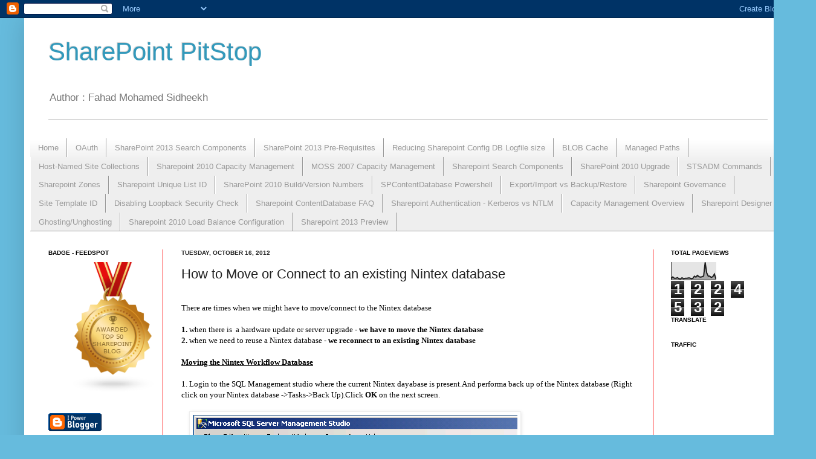

--- FILE ---
content_type: text/html; charset=UTF-8
request_url: http://www.sharepointpitstop.com/2012/10/movingconnecting-existing-nintex-db.html
body_size: 19948
content:
<!DOCTYPE html>
<html class='v2' dir='ltr' xmlns='http://www.w3.org/1999/xhtml' xmlns:b='http://www.google.com/2005/gml/b' xmlns:data='http://www.google.com/2005/gml/data' xmlns:expr='http://www.google.com/2005/gml/expr'>
<head>
<link href='https://www.blogger.com/static/v1/widgets/335934321-css_bundle_v2.css' rel='stylesheet' type='text/css'/>
<!--Avoid Copying Script starts <script type='text/javascript'> var omitformtags=[&quot;input&quot;, &quot;textarea&quot;, &quot;select&quot;] omitformtags=omitformtags.join(&quot;|&quot;) function disableselect(e){ if (omitformtags.indexOf(e.target.tagName.toLowerCase())==-1) return false } function reEnable(){ return true } if (typeof document.onselectstart!=&quot;undefined&quot;) document.onselectstart=new Function (&quot;return false&quot;) else{ document.onmousedown=disableselect document.onmouseup=reEnable } </script> Strick Copying Script ends -->
<meta content='width=1100' name='viewport'/>
<meta content='text/html; charset=UTF-8' http-equiv='Content-Type'/>
<meta content='blogger' name='generator'/>
<link href='http://www.sharepointpitstop.com/favicon.ico' rel='icon' type='image/x-icon'/>
<link href='http://www.sharepointpitstop.com/2012/10/movingconnecting-existing-nintex-db.html' rel='canonical'/>
<link rel="alternate" type="application/atom+xml" title="SharePoint PitStop - Atom" href="http://www.sharepointpitstop.com/feeds/posts/default" />
<link rel="alternate" type="application/rss+xml" title="SharePoint PitStop - RSS" href="http://www.sharepointpitstop.com/feeds/posts/default?alt=rss" />
<link rel="service.post" type="application/atom+xml" title="SharePoint PitStop - Atom" href="https://www.blogger.com/feeds/1418194186786112794/posts/default" />

<link rel="alternate" type="application/atom+xml" title="SharePoint PitStop - Atom" href="http://www.sharepointpitstop.com/feeds/2090464629345481381/comments/default" />
<!--Can't find substitution for tag [blog.ieCssRetrofitLinks]-->
<link href='https://blogger.googleusercontent.com/img/b/R29vZ2xl/AVvXsEhbCVtQGek0A7FwatpZJdNQ04Oyj7tfc7a0FhVwN5OV_UBV5NNgXgWCeH-GNtPLsPJCH-4BBPsaWR5zDSaLAGOERWxw176WwMNhPvTw9cJgo0iq4bvKETmHYzFEFNoH-3DqNHwGJIIDl328/s1600/1.png' rel='image_src'/>
<meta content='http://www.sharepointpitstop.com/2012/10/movingconnecting-existing-nintex-db.html' property='og:url'/>
<meta content='How to Move or Connect to an existing Nintex database' property='og:title'/>
<meta content='Sharepoint Blog' property='og:description'/>
<meta content='https://blogger.googleusercontent.com/img/b/R29vZ2xl/AVvXsEhbCVtQGek0A7FwatpZJdNQ04Oyj7tfc7a0FhVwN5OV_UBV5NNgXgWCeH-GNtPLsPJCH-4BBPsaWR5zDSaLAGOERWxw176WwMNhPvTw9cJgo0iq4bvKETmHYzFEFNoH-3DqNHwGJIIDl328/w1200-h630-p-k-no-nu/1.png' property='og:image'/>
<title>SharePoint PitStop: How to Move or Connect to an existing Nintex database</title>
<style id='page-skin-1' type='text/css'><!--
/*
-----------------------------------------------
Blogger Template Style
Name:     Simple
Designer: Josh Peterson
URL:      www.noaesthetic.com
----------------------------------------------- */
/* Variable definitions
====================
<Variable name="keycolor" description="Main Color" type="color" default="#66bbdd"/>
<Group description="Page Text" selector="body">
<Variable name="body.font" description="Font" type="font"
default="normal normal 12px Tahoma, Helvetica, FreeSans, sans-serif"/>
<Variable name="body.text.color" description="Text Color" type="color" default="#222222"/>
</Group>
<Group description="Backgrounds" selector=".body-fauxcolumns-outer">
<Variable name="body.background.color" description="Outer Background" type="color" default="#66bbdd"/>
<Variable name="content.background.color" description="Main Background" type="color" default="#ffffff"/>
<Variable name="header.background.color" description="Header Background" type="color" default="transparent"/>
</Group>
<Group description="Links" selector=".main-outer">
<Variable name="link.color" description="Link Color" type="color" default="#2288bb"/>
<Variable name="link.visited.color" description="Visited Color" type="color" default="#888888"/>
<Variable name="link.hover.color" description="Hover Color" type="color" default="#33aaff"/>
</Group>
<Group description="Blog Title" selector=".header h1">
<Variable name="header.font" description="Font" type="font"
default="normal normal 60px Tahoma, Helvetica, FreeSans, sans-serif"/>
<Variable name="header.text.color" description="Title Color" type="color" default="#3399bb" />
</Group>
<Group description="Blog Description" selector=".header .description">
<Variable name="description.text.color" description="Description Color" type="color"
default="#777777" />
</Group>
<Group description="Tabs Text" selector=".tabs-inner .widget li a">
<Variable name="tabs.font" description="Font" type="font"
default="normal normal 14px Tahoma, Helvetica, FreeSans, sans-serif"/>
<Variable name="tabs.text.color" description="Text Color" type="color" default="#999999"/>
<Variable name="tabs.selected.text.color" description="Selected Color" type="color" default="#000000"/>
</Group>
<Group description="Tabs Background" selector=".tabs-outer .PageList">
<Variable name="tabs.background.color" description="Background Color" type="color" default="#f5f5f5"/>
<Variable name="tabs.selected.background.color" description="Selected Color" type="color" default="#eeeeee"/>
</Group>
<Group description="Post Title" selector="h3.post-title, .comments h4">
<Variable name="post.title.font" description="Font" type="font"
default="normal normal 22px Tahoma, Helvetica, FreeSans, sans-serif"/>
</Group>
<Group description="Date Header" selector=".date-header">
<Variable name="date.header.color" description="Text Color" type="color"
default="#222222"/>
<Variable name="date.header.background.color" description="Background Color" type="color"
default="transparent"/>
</Group>
<Group description="Post Footer" selector=".post-footer">
<Variable name="post.footer.text.color" description="Text Color" type="color" default="#666666"/>
<Variable name="post.footer.background.color" description="Background Color" type="color"
default="#f9f9f9"/>
<Variable name="post.footer.border.color" description="Shadow Color" type="color" default="#eeeeee"/>
</Group>
<Group description="Gadgets" selector="h2">
<Variable name="widget.title.font" description="Title Font" type="font"
default="normal bold 11px Tahoma, Helvetica, FreeSans, sans-serif"/>
<Variable name="widget.title.text.color" description="Title Color" type="color" default="#000000"/>
<Variable name="widget.alternate.text.color" description="Alternate Color" type="color" default="#999999"/>
</Group>
<Group description="Images" selector=".main-inner">
<Variable name="image.background.color" description="Background Color" type="color" default="#ffffff"/>
<Variable name="image.border.color" description="Border Color" type="color" default="#eeeeee"/>
<Variable name="image.text.color" description="Caption Text Color" type="color" default="#222222"/>
</Group>
<Group description="Accents" selector=".content-inner">
<Variable name="body.rule.color" description="Separator Line Color" type="color" default="#eeeeee"/>
<Variable name="tabs.border.color" description="Tabs Border Color" type="color" default="#ff0000"/>
</Group>
<Variable name="body.background" description="Body Background" type="background"
color="#66bbdd" default="$(color) none repeat scroll top left"/>
<Variable name="body.background.override" description="Body Background Override" type="string" default=""/>
<Variable name="body.background.gradient.cap" description="Body Gradient Cap" type="url"
default="url(//www.blogblog.com/1kt/simple/gradients_light.png)"/>
<Variable name="body.background.gradient.tile" description="Body Gradient Tile" type="url"
default="url(//www.blogblog.com/1kt/simple/body_gradient_tile_light.png)"/>
<Variable name="content.background.color.selector" description="Content Background Color Selector" type="string" default=".content-inner"/>
<Variable name="content.padding" description="Content Padding" type="length" default="10px"/>
<Variable name="content.padding.horizontal" description="Content Horizontal Padding" type="length" default="10px"/>
<Variable name="content.shadow.spread" description="Content Shadow Spread" type="length" default="40px"/>
<Variable name="content.shadow.spread.webkit" description="Content Shadow Spread (WebKit)" type="length" default="5px"/>
<Variable name="content.shadow.spread.ie" description="Content Shadow Spread (IE)" type="length" default="10px"/>
<Variable name="main.border.width" description="Main Border Width" type="length" default="0"/>
<Variable name="header.background.gradient" description="Header Gradient" type="url" default="none"/>
<Variable name="header.shadow.offset.left" description="Header Shadow Offset Left" type="length" default="-1px"/>
<Variable name="header.shadow.offset.top" description="Header Shadow Offset Top" type="length" default="-1px"/>
<Variable name="header.shadow.spread" description="Header Shadow Spread" type="length" default="1px"/>
<Variable name="header.padding" description="Header Padding" type="length" default="30px"/>
<Variable name="header.border.size" description="Header Border Size" type="length" default="1px"/>
<Variable name="header.bottom.border.size" description="Header Bottom Border Size" type="length" default="1px"/>
<Variable name="header.border.horizontalsize" description="Header Horizontal Border Size" type="length" default="0"/>
<Variable name="description.text.size" description="Description Text Size" type="string" default="140%"/>
<Variable name="tabs.margin.top" description="Tabs Margin Top" type="length" default="0" />
<Variable name="tabs.margin.side" description="Tabs Side Margin" type="length" default="30px" />
<Variable name="tabs.background.gradient" description="Tabs Background Gradient" type="url"
default="url(//www.blogblog.com/1kt/simple/gradients_light.png)"/>
<Variable name="tabs.border.width" description="Tabs Border Width" type="length" default="1px"/>
<Variable name="tabs.bevel.border.width" description="Tabs Bevel Border Width" type="length" default="1px"/>
<Variable name="date.header.padding" description="Date Header Padding" type="string" default="inherit"/>
<Variable name="date.header.letterspacing" description="Date Header Letter Spacing" type="string" default="inherit"/>
<Variable name="date.header.margin" description="Date Header Margin" type="string" default="inherit"/>
<Variable name="post.margin.bottom" description="Post Bottom Margin" type="length" default="25px"/>
<Variable name="image.border.small.size" description="Image Border Small Size" type="length" default="2px"/>
<Variable name="image.border.large.size" description="Image Border Large Size" type="length" default="5px"/>
<Variable name="page.width.selector" description="Page Width Selector" type="string" default=".region-inner"/>
<Variable name="page.width" description="Page Width" type="string" default="auto"/>
<Variable name="main.section.margin" description="Main Section Margin" type="length" default="15px"/>
<Variable name="main.padding" description="Main Padding" type="length" default="15px"/>
<Variable name="main.padding.top" description="Main Padding Top" type="length" default="30px"/>
<Variable name="main.padding.bottom" description="Main Padding Bottom" type="length" default="30px"/>
<Variable name="paging.background"
color="#ffffff"
description="Background of blog paging area" type="background"
default="transparent none no-repeat scroll top center"/>
<Variable name="footer.bevel" description="Bevel border length of footer" type="length" default="0"/>
<Variable name="mobile.background.overlay" description="Mobile Background Overlay" type="string"
default="transparent none repeat scroll top left"/>
<Variable name="mobile.background.size" description="Mobile Background Size" type="string" default="auto"/>
<Variable name="mobile.button.color" description="Mobile Button Color" type="color" default="#ffffff" />
<Variable name="startSide" description="Side where text starts in blog language" type="automatic" default="left"/>
<Variable name="endSide" description="Side where text ends in blog language" type="automatic" default="right"/>
*/
/* Content
----------------------------------------------- */
body {
font: normal normal 12px Tahoma, Helvetica, FreeSans, sans-serif;
color: #222222;
background: #66bbdd none repeat scroll top left;
padding: 0 40px 40px 40px;
}
html body .region-inner {
min-width: 0;
max-width: 100%;
width: auto;
}
a:link {
text-decoration:none;
color: #2288bb;
}
a:visited {
text-decoration:none;
color: #888888;
}
a:hover {
text-decoration:underline;
color: #33aaff;
}
.body-fauxcolumn-outer .fauxcolumn-inner {
background: transparent none repeat scroll top left;
_background-image: none;
}
.body-fauxcolumn-outer .cap-top {
position: absolute;
z-index: 1;
height: 400px;
width: 100%;
background: #66bbdd none repeat scroll top left;
}
.body-fauxcolumn-outer .cap-top .cap-left {
width: 100%;
background: transparent none repeat-x scroll top left;
_background-image: none;
}
.content-outer {
-moz-box-shadow: 0 0 40px rgba(0, 0, 0, .15);
-webkit-box-shadow: 0 0 5px rgba(0, 0, 0, .15);
-goog-ms-box-shadow: 0 0 10px #333333;
box-shadow: 0 0 40px rgba(0, 0, 0, .15);
margin-bottom: 1px;
}
.content-inner {
padding: 10px 10px;
}
.content-inner {
background-color: #ffffff;
}
/* Header
----------------------------------------------- */
.header-outer {
background: transparent none repeat-x scroll 0 -400px;
_background-image: none;
}
.Header h1 {
font: normal normal 42px Tahoma, Helvetica, FreeSans, sans-serif;
color: #3399bb;
text-shadow: -1px -1px 1px rgba(0, 0, 0, .2);
}
.Header h1 a {
color: #3399bb;
}
.Header .description {
font-size: 140%;
color: #777777;
}
.header-inner .Header .titlewrapper {
padding: 22px 30px;
}
.header-inner .Header .descriptionwrapper {
padding: 0 30px;
}
/* Tabs
----------------------------------------------- */
.tabs-inner .section:first-child {
border-top: 1px solid #999999;
}
.tabs-inner .section:first-child ul {
margin-top: -1px;
border-top: 1px solid #999999;
border-left: 0 solid #999999;
border-right: 0 solid #999999;
}
.tabs-inner .widget ul {
background: #eeeeee url(//www.blogblog.com/1kt/simple/gradients_light.png) repeat-x scroll 0 -800px;
_background-image: none;
border-bottom: 1px solid #999999;
margin-top: 0;
margin-left: -30px;
margin-right: -30px;
}
.tabs-inner .widget li a {
display: inline-block;
padding: .6em 1em;
font: normal normal 13px Tahoma, Helvetica, FreeSans, sans-serif;
color: #999999;
border-left: 1px solid #ffffff;
border-right: 1px solid #999999;
}
.tabs-inner .widget li:first-child a {
border-left: none;
}
.tabs-inner .widget li.selected a, .tabs-inner .widget li a:hover {
color: #000000;
background-color: #66bbdd;
text-decoration: none;
}
/* Columns
----------------------------------------------- */
.main-outer {
border-top: 0 solid #ff0000;
}
.fauxcolumn-left-outer .fauxcolumn-inner {
border-right: 1px solid #ff0000;
}
.fauxcolumn-right-outer .fauxcolumn-inner {
border-left: 1px solid #ff0000;
}
/* Headings
----------------------------------------------- */
h2 {
margin: 0 0 1em 0;
font: normal bold 10px Tahoma, Helvetica, FreeSans, sans-serif;
color: #000000;
text-transform: uppercase;
}
/* Widgets
----------------------------------------------- */
.widget .zippy {
color: #999999;
text-shadow: 2px 2px 1px rgba(0, 0, 0, .1);
}
.widget .popular-posts ul {
list-style: none;
}
/* Posts
----------------------------------------------- */
.date-header span {
background-color: transparent;
color: #222222;
padding: inherit;
letter-spacing: inherit;
margin: inherit;
}
.main-inner {
padding-top: 30px;
padding-bottom: 30px;
}
.main-inner .column-center-inner {
padding: 0 15px;
}
.main-inner .column-center-inner .section {
margin: 0 15px;
}
.post {
margin: 0 0 25px 0;
}
h3.post-title, .comments h4 {
font: normal normal 22px Tahoma, Helvetica, FreeSans, sans-serif;
margin: .75em 0 0;
}
.post-body {
font-size: 110%;
line-height: 1.4;
position: relative;
}
.post-body img, .post-body .tr-caption-container, .Profile img, .Image img,
.BlogList .item-thumbnail img {
padding: 2px;
background: #ffffff;
border: 1px solid #eeeeee;
-moz-box-shadow: 1px 1px 5px rgba(0, 0, 0, .1);
-webkit-box-shadow: 1px 1px 5px rgba(0, 0, 0, .1);
box-shadow: 1px 1px 5px rgba(0, 0, 0, .1);
}
.post-body img, .post-body .tr-caption-container {
padding: 5px;
}
.post-body .tr-caption-container {
color: #222222;
}
.post-body .tr-caption-container img {
padding: 0;
background: transparent;
border: none;
-moz-box-shadow: 0 0 0 rgba(0, 0, 0, .1);
-webkit-box-shadow: 0 0 0 rgba(0, 0, 0, .1);
box-shadow: 0 0 0 rgba(0, 0, 0, .1);
}
.post-header {
margin: 0 0 1.5em;
line-height: 1.6;
font-size: 90%;
}
.post-footer {
margin: 20px -2px 0;
padding: 5px 10px;
color: #666666;
background-color: #f9f9f9;
border-bottom: 1px solid #eeeeee;
line-height: 1.6;
font-size: 90%;
}
#comments .comment-author {
padding-top: 1.5em;
border-top: 1px solid #ff0000;
background-position: 0 1.5em;
}
#comments .comment-author:first-child {
padding-top: 0;
border-top: none;
}
.avatar-image-container {
margin: .2em 0 0;
}
#comments .avatar-image-container img {
border: 1px solid #eeeeee;
}
/* Comments
----------------------------------------------- */
.comments .comments-content .icon.blog-author {
background-repeat: no-repeat;
background-image: url([data-uri]);
}
.comments .comments-content .loadmore a {
border-top: 1px solid #999999;
border-bottom: 1px solid #999999;
}
.comments .comment-thread.inline-thread {
background-color: #f9f9f9;
}
.comments .continue {
border-top: 2px solid #999999;
}
/* Accents
---------------------------------------------- */
.section-columns td.columns-cell {
border-left: 1px solid #ff0000;
}
.blog-pager {
background: transparent none no-repeat scroll top center;
}
.blog-pager-older-link, .home-link,
.blog-pager-newer-link {
background-color: #ffffff;
padding: 5px;
}
.footer-outer {
border-top: 0 dashed #bbbbbb;
}
/* Mobile
----------------------------------------------- */
body.mobile  {
background-size: auto;
}
.mobile .body-fauxcolumn-outer {
background: transparent none repeat scroll top left;
}
.mobile .body-fauxcolumn-outer .cap-top {
background-size: 100% auto;
}
.mobile .content-outer {
-webkit-box-shadow: 0 0 3px rgba(0, 0, 0, .15);
box-shadow: 0 0 3px rgba(0, 0, 0, .15);
padding: 0 40px;
}
body.mobile .AdSense {
margin: 0 -40px;
}
.mobile .tabs-inner .widget ul {
margin-left: 0;
margin-right: 0;
}
.mobile .post {
margin: 0;
}
.mobile .main-inner .column-center-inner .section {
margin: 0;
}
.mobile .date-header span {
padding: 0.1em 10px;
margin: 0 -10px;
}
.mobile h3.post-title {
margin: 0;
}
.mobile .blog-pager {
background: transparent none no-repeat scroll top center;
}
.mobile .footer-outer {
border-top: none;
}
.mobile .main-inner, .mobile .footer-inner {
background-color: #ffffff;
}
.mobile-index-contents {
color: #222222;
}
.mobile-link-button {
background-color: #2288bb;
}
.mobile-link-button a:link, .mobile-link-button a:visited {
color: #ffffff;
}
.mobile .tabs-inner .section:first-child {
border-top: none;
}
.mobile .tabs-inner .PageList .widget-content {
background-color: #66bbdd;
color: #000000;
border-top: 1px solid #999999;
border-bottom: 1px solid #999999;
}
.mobile .tabs-inner .PageList .widget-content .pagelist-arrow {
border-left: 1px solid #999999;
}

--></style>
<style id='template-skin-1' type='text/css'><!--
body {
min-width: 1270px;
}
.content-outer, .content-fauxcolumn-outer, .region-inner {
min-width: 1270px;
max-width: 1270px;
_width: 1270px;
}
.main-inner .columns {
padding-left: 220px;
padding-right: 220px;
}
.main-inner .fauxcolumn-center-outer {
left: 220px;
right: 220px;
/* IE6 does not respect left and right together */
_width: expression(this.parentNode.offsetWidth -
parseInt("220px") -
parseInt("220px") + 'px');
}
.main-inner .fauxcolumn-left-outer {
width: 220px;
}
.main-inner .fauxcolumn-right-outer {
width: 220px;
}
.main-inner .column-left-outer {
width: 220px;
right: 100%;
margin-left: -220px;
}
.main-inner .column-right-outer {
width: 220px;
margin-right: -220px;
}
#layout {
min-width: 0;
}
#layout .content-outer {
min-width: 0;
width: 800px;
}
#layout .region-inner {
min-width: 0;
width: auto;
}
--></style>
<link href='https://www.blogger.com/dyn-css/authorization.css?targetBlogID=1418194186786112794&amp;zx=c2541cc0-ad47-48d9-9827-0c4ebaff915f' media='none' onload='if(media!=&#39;all&#39;)media=&#39;all&#39;' rel='stylesheet'/><noscript><link href='https://www.blogger.com/dyn-css/authorization.css?targetBlogID=1418194186786112794&amp;zx=c2541cc0-ad47-48d9-9827-0c4ebaff915f' rel='stylesheet'/></noscript>
<meta name='google-adsense-platform-account' content='ca-host-pub-1556223355139109'/>
<meta name='google-adsense-platform-domain' content='blogspot.com'/>

<!-- data-ad-client=ca-pub-1886491663711152 -->

</head>
<body class='loading'>
<div class='navbar section' id='navbar'><div class='widget Navbar' data-version='1' id='Navbar1'><script type="text/javascript">
    function setAttributeOnload(object, attribute, val) {
      if(window.addEventListener) {
        window.addEventListener('load',
          function(){ object[attribute] = val; }, false);
      } else {
        window.attachEvent('onload', function(){ object[attribute] = val; });
      }
    }
  </script>
<div id="navbar-iframe-container"></div>
<script type="text/javascript" src="https://apis.google.com/js/platform.js"></script>
<script type="text/javascript">
      gapi.load("gapi.iframes:gapi.iframes.style.bubble", function() {
        if (gapi.iframes && gapi.iframes.getContext) {
          gapi.iframes.getContext().openChild({
              url: 'https://www.blogger.com/navbar/1418194186786112794?po\x3d2090464629345481381\x26origin\x3dhttp://www.sharepointpitstop.com',
              where: document.getElementById("navbar-iframe-container"),
              id: "navbar-iframe"
          });
        }
      });
    </script><script type="text/javascript">
(function() {
var script = document.createElement('script');
script.type = 'text/javascript';
script.src = '//pagead2.googlesyndication.com/pagead/js/google_top_exp.js';
var head = document.getElementsByTagName('head')[0];
if (head) {
head.appendChild(script);
}})();
</script>
</div></div>
<div class='body-fauxcolumns'>
<div class='fauxcolumn-outer body-fauxcolumn-outer'>
<div class='cap-top'>
<div class='cap-left'></div>
<div class='cap-right'></div>
</div>
<div class='fauxborder-left'>
<div class='fauxborder-right'></div>
<div class='fauxcolumn-inner'>
</div>
</div>
<div class='cap-bottom'>
<div class='cap-left'></div>
<div class='cap-right'></div>
</div>
</div>
</div>
<div class='content'>
<div class='content-fauxcolumns'>
<div class='fauxcolumn-outer content-fauxcolumn-outer'>
<div class='cap-top'>
<div class='cap-left'></div>
<div class='cap-right'></div>
</div>
<div class='fauxborder-left'>
<div class='fauxborder-right'></div>
<div class='fauxcolumn-inner'>
</div>
</div>
<div class='cap-bottom'>
<div class='cap-left'></div>
<div class='cap-right'></div>
</div>
</div>
</div>
<div class='content-outer'>
<div class='content-cap-top cap-top'>
<div class='cap-left'></div>
<div class='cap-right'></div>
</div>
<div class='fauxborder-left content-fauxborder-left'>
<div class='fauxborder-right content-fauxborder-right'></div>
<div class='content-inner'>
<header>
<div class='header-outer'>
<div class='header-cap-top cap-top'>
<div class='cap-left'></div>
<div class='cap-right'></div>
</div>
<div class='fauxborder-left header-fauxborder-left'>
<div class='fauxborder-right header-fauxborder-right'></div>
<div class='region-inner header-inner'>
<div class='header section' id='header'><div class='widget Header' data-version='1' id='Header1'>
<div id='header-inner'>
<div class='titlewrapper'>
<h1 class='title'>
<a href='http://www.sharepointpitstop.com/'>
SharePoint PitStop
</a>
</h1>
</div>
<div class='descriptionwrapper'>
<p class='description'><span>Author : Fahad Mohamed Sidheekh</span></p>
</div>
</div>
</div></div>
</div>
</div>
<div class='header-cap-bottom cap-bottom'>
<div class='cap-left'></div>
<div class='cap-right'></div>
</div>
</div>
</header>
<div class='tabs-outer'>
<div class='tabs-cap-top cap-top'>
<div class='cap-left'></div>
<div class='cap-right'></div>
</div>
<div class='fauxborder-left tabs-fauxborder-left'>
<div class='fauxborder-right tabs-fauxborder-right'></div>
<div class='region-inner tabs-inner'>
<div class='tabs section' id='crosscol'><div class='widget HTML' data-version='1' id='HTML1'>
<h2 class='title'>Custom Ad - Media.net - Banner</h2>
<div class='widget-content'>
<script id="mNCC" language="javascript">
    medianet_width = "800";
    medianet_height = "90";
    medianet_crid = "113476653";
    medianet_versionId = "3111299"; 
  </script>
<script src="//contextual.media.net/nmedianet.js?cid=8CUUBC7V8"></script>
</div>
<div class='clear'></div>
</div></div>
<div class='tabs section' id='crosscol-overflow'><div class='widget PageList' data-version='1' id='PageList1'>
<h2>Pages</h2>
<div class='widget-content'>
<ul>
<li>
<a href='http://www.sharepointpitstop.com/'>Home</a>
</li>
<li>
<a href='http://www.sharepointpitstop.com/2013/05/oauth-in-sharepoint-2013.html'>OAuth</a>
</li>
<li>
<a href='http://www.sharepointpitstop.com/2013/05/2013-search-architecture-and-components.html'>SharePoint 2013 Search Components</a>
</li>
<li>
<a href='http://pitstopsharepoint.blogspot.com/2012/10/sharepoint2013-hardware-and-software.html'>SharePoint 2013 Pre-Requisites</a>
</li>
<li>
<a href='http://pitstopsharepoint.blogspot.com/2012/06/reducing-sharepoint-config-db-log-file.html '>Reducing Sharepoint Config DB Logfile size</a>
</li>
<li>
<a href='http://pitstopsharepoint.blogspot.com/2012/11/sharepoint-blob-cache.html'>BLOB Cache</a>
</li>
<li>
<a href='http://pitstopsharepoint.blogspot.com/2012/11/managedpath-explicit-wildcard-inclusions.html'>Managed Paths</a>
</li>
<li>
<a href='http://pitstopsharepoint.blogspot.com/2012/11/sharepoint-host-named-site-collections.html'>Host-Named Site Collections</a>
</li>
<li>
<a href='http://pitstopsharepoint.blogspot.com/2012/11/sharepoint-2010-capacity-management-i.html'>Sharepoint 2010 Capacity Management</a>
</li>
<li>
<a href='http://pitstopsharepoint.blogspot.com/2012/05/sharepoint-2007-capacity-management.html'>MOSS 2007 Capacity Management</a>
</li>
<li>
<a href='http://pitstopsharepoint.blogspot.com/2012/08/sharepointsearch-index-query-crawl.html'>Sharepoint Search Components</a>
</li>
<li>
<a href='http://pitstopsharepoint.blogspot.com/2012/05/sharepoint2010-upgrade-from-moss2007.html'>SharePoint 2010 Upgrade</a>
</li>
<li>
<a href='http://pitstopsharepoint.blogspot.com/2012/06/stsadm-commands-complete-list.html'>STSADM Commands</a>
</li>
<li>
<a href='http://pitstopsharepoint.blogspot.com/2012/11/sharepoint-zones.html'>Sharepoint Zones</a>
</li>
<li>
<a href='http://pitstopsharepoint.blogspot.com/2012/10/sharepoint-list-unique-id.html'>Sharepoint Unique List ID</a>
</li>
<li>
<a href='http://pitstopsharepoint.blogspot.com/2012/07/sharepoint-2010-build-version-numbers.html'>SharePoint 2010 Build/Version Numbers</a>
</li>
<li>
<a href='http://pitstopsharepoint.blogspot.com/2012/11/spcontentdatabase-powershell-commands.html'>SPContentDatabase Powershell</a>
</li>
<li>
<a href='http://pitstopsharepoint.blogspot.com/2012/07/stsadm-exportimport-and-backuprestore.html'>Export/Import vs Backup/Restore</a>
</li>
<li>
<a href='http://pitstopsharepoint.blogspot.com/2012/05/sharepoint-governance-my-perspective.html'>Sharepoint Governance </a>
</li>
<li>
<a href='http://pitstopsharepoint.blogspot.com/2012/08/sharepoint-site-template-ids.html'>Site Template ID</a>
</li>
<li>
<a href='http://pitstopsharepoint.blogspot.com/2012/07/4011-unauthorized-loopback-security.html'>Disabling Loopback Security Check</a>
</li>
<li>
<a href=' http://pitstopsharepoint.blogspot.com/2012/11/sharepoint-contentdatabase-faq.html'>Sharepoint ContentDatabase FAQ</a>
</li>
<li>
<a href='http://pitstopsharepoint.blogspot.com/2012/04/sharepoint-authentication-kerberos-ntlm.html'>Sharepoint Authentication - Kerberos vs NTLM</a>
</li>
<li>
<a href='http://pitstopsharepoint.blogspot.com/2012/11/sharepoint2010-capacity-management.html'>Capacity Management Overview</a>
</li>
<li>
<a href='http://pitstopsharepoint.blogspot.com/2012/11/microsoft-sharepoint-designer-overview.html'>Sharepoint Designer</a>
</li>
<li>
<a href='http://pitstopsharepoint.blogspot.com/2012/11/sharepoint-ghosting-and-unghosting.html'>Ghosting/Unghosting</a>
</li>
<li>
<a href='http://pitstopsharepoint.blogspot.com/2013/01/sharepoint-load-balance-configuration.html'>Sharepoint 2010 Load Balance Configuration</a>
</li>
<li>
<a href='http://pitstopsharepoint.blogspot.com/2012/10/sharepoint-2013-preview-hands-on.html'>Sharepoint 2013 Preview</a>
</li>
</ul>
<div class='clear'></div>
</div>
</div></div>
</div>
</div>
<div class='tabs-cap-bottom cap-bottom'>
<div class='cap-left'></div>
<div class='cap-right'></div>
</div>
</div>
<div class='main-outer'>
<div class='main-cap-top cap-top'>
<div class='cap-left'></div>
<div class='cap-right'></div>
</div>
<div class='fauxborder-left main-fauxborder-left'>
<div class='fauxborder-right main-fauxborder-right'></div>
<div class='region-inner main-inner'>
<div class='columns fauxcolumns'>
<div class='fauxcolumn-outer fauxcolumn-center-outer'>
<div class='cap-top'>
<div class='cap-left'></div>
<div class='cap-right'></div>
</div>
<div class='fauxborder-left'>
<div class='fauxborder-right'></div>
<div class='fauxcolumn-inner'>
</div>
</div>
<div class='cap-bottom'>
<div class='cap-left'></div>
<div class='cap-right'></div>
</div>
</div>
<div class='fauxcolumn-outer fauxcolumn-left-outer'>
<div class='cap-top'>
<div class='cap-left'></div>
<div class='cap-right'></div>
</div>
<div class='fauxborder-left'>
<div class='fauxborder-right'></div>
<div class='fauxcolumn-inner'>
</div>
</div>
<div class='cap-bottom'>
<div class='cap-left'></div>
<div class='cap-right'></div>
</div>
</div>
<div class='fauxcolumn-outer fauxcolumn-right-outer'>
<div class='cap-top'>
<div class='cap-left'></div>
<div class='cap-right'></div>
</div>
<div class='fauxborder-left'>
<div class='fauxborder-right'></div>
<div class='fauxcolumn-inner'>
</div>
</div>
<div class='cap-bottom'>
<div class='cap-left'></div>
<div class='cap-right'></div>
</div>
</div>
<!-- corrects IE6 width calculation -->
<div class='columns-inner'>
<div class='column-center-outer'>
<div class='column-center-inner'>
<div class='main section' id='main'><div class='widget Blog' data-version='1' id='Blog1'>
<div class='blog-posts hfeed'>

          <div class="date-outer">
        
<h2 class='date-header'><span>Tuesday, October 16, 2012</span></h2>

          <div class="date-posts">
        
<div class='post-outer'>
<div class='post hentry' itemprop='blogPost' itemscope='itemscope' itemtype='http://schema.org/BlogPosting'>
<meta content='https://blogger.googleusercontent.com/img/b/R29vZ2xl/AVvXsEhbCVtQGek0A7FwatpZJdNQ04Oyj7tfc7a0FhVwN5OV_UBV5NNgXgWCeH-GNtPLsPJCH-4BBPsaWR5zDSaLAGOERWxw176WwMNhPvTw9cJgo0iq4bvKETmHYzFEFNoH-3DqNHwGJIIDl328/s72-c/1.png' itemprop='image_url'/>
<meta content='1418194186786112794' itemprop='aiaBlogId'/>
<meta content='2090464629345481381' itemprop='aiaPostId'/>
<a name='2090464629345481381'></a>
<h3 class='post-title entry-title' itemprop='name'>
How to Move or Connect to an existing Nintex database
</h3>
<div class='post-header'>
<div class='post-header-line-1'></div>
</div>
<div class='post-body entry-content' id='post-body-2090464629345481381' itemprop='description articleBody'>
<div class="MsoNormal" style="margin: 0in 0in 0pt;">
<br /></div>
<div class="MsoNormal" style="margin: 0in 0in 0pt;">
<span style="color: black; font-family: Tahoma; font-size: 10pt;">There are times when we might have to move/connect to&nbsp;the Nintex database </span></div>
<div class="MsoNormal" style="margin: 0in 0in 0pt;">
<br /></div>
<div class="MsoNormal" style="margin: 0in 0in 0pt;">
<span style="color: black; font-family: Tahoma; font-size: 10pt;"><strong>1.</strong> when there is&nbsp; a hardware update&nbsp;or server upgrade <strong>- we have to move the Nintex database</strong></span></div>
<div class="MsoNormal" style="margin: 0in 0in 0pt;">
<span style="color: black; font-family: Tahoma; font-size: 10pt;"><strong>2.</strong> when we need to reuse a Nintex database<strong> - we&nbsp;reconnect to an existing Nintex database</strong></span></div>
<div class="MsoNormal" style="margin: 0in 0in 0pt;">
<br /></div>
<div class="MsoNormal" style="margin: 0in 0in 0pt;">
<b><span style="color: black; font-family: Tahoma; font-size: 10pt;"><u>Moving the Nintex Workflow Database</u></span></b></div>
<div class="MsoNormal" style="margin: 0in 0in 0pt;">
<br /></div>
<div class="MsoNormal" style="margin: 0in 0in 0pt;">
<span style="color: black; font-family: Tahoma; font-size: 10pt;">1. Login to the SQL Management studio where the current Nintex dayabase is present.And performa back up of the Nintex database (Right click on your Nintex database -&gt;Tasks-&gt;Back Up).Click <strong>OK </strong>on the next screen.</span><br />
<br /></div>
<div class="MsoNormal" style="margin: 0in 0in 0pt;">
<a href="https://blogger.googleusercontent.com/img/b/R29vZ2xl/AVvXsEhbCVtQGek0A7FwatpZJdNQ04Oyj7tfc7a0FhVwN5OV_UBV5NNgXgWCeH-GNtPLsPJCH-4BBPsaWR5zDSaLAGOERWxw176WwMNhPvTw9cJgo0iq4bvKETmHYzFEFNoH-3DqNHwGJIIDl328/s1600/1.png" imageanchor="1" style="margin-left: 1em; margin-right: 1em;"><img border="0" nea="true" src="https://blogger.googleusercontent.com/img/b/R29vZ2xl/AVvXsEhbCVtQGek0A7FwatpZJdNQ04Oyj7tfc7a0FhVwN5OV_UBV5NNgXgWCeH-GNtPLsPJCH-4BBPsaWR5zDSaLAGOERWxw176WwMNhPvTw9cJgo0iq4bvKETmHYzFEFNoH-3DqNHwGJIIDl328/s1600/1.png" /></a></div>
<div class="MsoNormal" style="margin: 0in 0in 0pt;">
<span style="color: black; font-family: Tahoma; font-size: 10pt; mso-bidi-font-weight: bold;">This saves a backup of the NW2007DB to the default directory of "C:\Program Files\Microsoft SQL Server\MSSQL.1\MSSQL\Backup\" under the filename <strong>NW2007DB.bak</strong>. <o:p></o:p></span></div>
<div class="MsoNormal" style="margin: 0in 0in 0pt;">
<br /></div>
<div class="MsoNormal" style="margin: 0in 0in 0pt;">
<span style="color: black; font-family: Tahoma; font-size: 10pt; mso-bidi-font-weight: bold;">2. On the server where I am copying the&nbsp;Nintex Workflow database to,I copied the backup file </span></div>
<div class="MsoNormal" style="margin: 0in 0in 0pt;">
<span style="color: black; font-family: Tahoma; font-size: 10pt; mso-bidi-font-weight: bold;">&nbsp;<strong>NW2007DB.bak</strong> file to the directory "C:\Program Files\Microsoft SQL Server\MSSQL.1\MSSQL\Backup\" </span></div>
<div class="MsoNormal" style="margin: 0in 0in 0pt;">
<br /></div>
<div class="MsoNormal" style="margin: 0in 0in 0pt;">
&nbsp;<span style="color: black; font-family: Tahoma; font-size: 10pt; mso-bidi-font-weight: bold;">3.From the SQL , right click on <strong>Databases</strong> and <strong>Restore Database</strong></span><br />
<br />
<a href="https://blogger.googleusercontent.com/img/b/R29vZ2xl/AVvXsEh4HVHV7EmKHK5-rf0V0d0zr5_94px24niIhXzHYasDPWSFE2tOXcssWscHnvGI-Q15To9ltp9BBxUETBInnuQ-lln0RDOEd-qmNOCHCtpJxV6eoFCdnohwNEqx7Izl_PXIToIOFtyVXYXq/s1600/2.png" imageanchor="1" style="margin-left: 1em; margin-right: 1em;"><img border="0" nea="true" src="https://blogger.googleusercontent.com/img/b/R29vZ2xl/AVvXsEh4HVHV7EmKHK5-rf0V0d0zr5_94px24niIhXzHYasDPWSFE2tOXcssWscHnvGI-Q15To9ltp9BBxUETBInnuQ-lln0RDOEd-qmNOCHCtpJxV6eoFCdnohwNEqx7Izl_PXIToIOFtyVXYXq/s1600/2.png" /></a></div>
<br />
<div class="MsoNormal" style="margin: 0in 0in 0pt;">
<span style="color: black; font-family: Tahoma; font-size: 10pt; mso-bidi-font-weight: bold;">On <strong>From device</strong> and then specify <strong>File </strong>-&gt;</span><span style="color: black; font-family: Tahoma; font-size: 10pt; mso-bidi-font-weight: bold;">&nbsp;<strong>Add</strong> .Browse for the backed up file <strong>NW2007DB.bak.</strong></span></div>
<div class="MsoNormal" style="margin: 0in 0in 0pt;">
<span style="color: black; font-family: Tahoma; font-size: 10pt; mso-bidi-font-weight: bold;">Click <strong>OK.</strong>Make sure that the <strong>To Database</strong> name is <strong>NW2007DB</strong></span></div>
<div class="MsoNormal" style="margin: 0in 0in 0pt;">
<span style="color: black; font-family: Tahoma; font-size: 10pt; mso-bidi-font-weight: bold;"><o:p></o:p></span></div>
<div class="MsoNormal" style="margin: 0in 0in 0pt;">
<span style="color: black; font-family: Tahoma; font-size: 10pt; mso-bidi-font-weight: bold;"><o:p></o:p></span></div>
<div class="MsoNormal" style="margin: 0in 0in 0pt;">
<br /></div>
<div class="MsoNormal" style="margin: 0in 0in 0pt;">
<span style="color: black; font-family: Tahoma; font-size: 10pt; mso-bidi-font-weight: bold;">The database is now moved to the new server and is ready to be connected to by Nintex Workflow. <o:p></o:p></span></div>
<div class="MsoNormal" style="margin: 0in 0in 0pt;">
<br /></div>
<div class="MsoNormal" style="margin: 0in 0in 0pt;">
<br /></div>
<div class="MsoNormal" style="margin: 0in 0in 0pt;">
<span style="color: black; font-family: Tahoma; font-size: 10pt; mso-bidi-font-weight: bold;"><o:p></o:p></span><b><span style="color: black; font-family: Tahoma; font-size: 10pt;"><u>Reconnecting to the existing Nintex&nbsp;Workflow</u></span></b><b><span style="color: black; font-family: Tahoma; font-size: 10pt;"><u>&nbsp;database</u></span></b></div>
<div class="MsoNormal" style="margin: 0in 0in 0pt;">
<br /></div>
<div class="MsoNormal" style="margin: 0in 0in 0pt;">
<span style="color: black; font-family: Tahoma; font-size: 10pt;"><span style="color: blue;">Step 1 - Connect the new configuration database</span></span></div>
<div class="MsoNormal" style="margin: 0in 0in 0pt;">
<b><u><span style="color: black; font-family: Tahoma; font-size: 10pt;"><o:p><span style="text-decoration: none;"></span></o:p></span></u></b></div>
<div class="MsoNormal" style="margin: 0in 0in 0pt;">
<br /></div>
<div class="MsoNormal" style="margin: 0in 0in 0pt;">
<span style="color: black; font-family: Tahoma; font-size: 10pt; mso-bidi-font-weight: bold;">1. In Central Administration,under <strong>Application Management</strong> -&gt;<strong>Nintex Workflow Management</strong> -&gt;<strong>Database Setup</strong></span></div>
<div class="MsoNormal" style="margin: 0in 0in 0pt;">
<br /></div>
<div class="MsoNormal" style="margin: 0in 0in 0pt;">
<span style="color: black; font-family: Tahoma; font-size: 10pt; mso-bidi-font-weight: bold;">2. Below Configuration Database,click Edit. <o:p></o:p></span></div>
<div class="MsoNormal" style="margin: 0in 0in 0pt;">
<br /></div>
<div class="MsoNormal" style="margin: 0in 0in 0pt;">
<span style="color: black; font-family: Tahoma; font-size: 10pt; mso-bidi-font-weight: bold;">3. Enter the new details and choose <strong>Connect to existing&nbsp;database.</strong>Click</span><span style="color: black; font-family: Tahoma; font-size: 10pt; mso-bidi-font-weight: bold;"> <strong>OK</strong>. <o:p></o:p></span></div>
<div class="MsoNormal" style="margin: 0in 0in 0pt;">
<br /></div>
<span style="color: black; font-family: Tahoma; font-size: 10pt; mso-bidi-font-weight: bold;"><o:p></o:p></span><br />
<div class="MsoNormal" style="margin: 0in 0in 0pt;">
<span style="color: black; font-family: Tahoma; font-size: 10pt; mso-bidi-font-weight: bold;"><span style="color: black; font-family: Tahoma; font-size: 10pt;"><span style="color: blue;">Step 2 - Update the references to the content databases<span style="mso-bidi-font-weight: bold;"><o:p></o:p></span></span></span></span></div>
<span style="color: black; font-family: Tahoma; font-size: 10pt; mso-bidi-font-weight: bold;">
</span>
<br />
<div class="MsoNormal" style="margin: 0in 0in 0pt;">
<br /></div>
<div class="MsoNormal" style="margin: 0in 0in 0pt;">
<span style="color: black; font-family: Tahoma; font-size: 10pt; mso-bidi-font-weight: bold;">1. From the database management screen, you will see that the content databases still point to the old server. <o:p></o:p></span></div>
<div class="MsoNormal" style="margin: 0in 0in 0pt;">
<span style="color: black; font-family: Tahoma; font-size: 10pt; mso-bidi-font-weight: bold;">2. On the server where you installed the Nintex Workflow 2007 msi, open a command prompt window. <o:p></o:p></span></div>
<div class="MsoNormal" style="margin: 0in 0in 0pt;">
<span style="color: black; font-family: Tahoma; font-size: 10pt; mso-bidi-font-weight: bold;">3. Change Directory to the directory in which you installed Nintex Workflow. </span><br />
<br />
<span style="color: black; font-family: Tahoma; font-size: 10pt; mso-bidi-font-weight: bold;">By default: </span><br />
<span style="color: black; font-family: Tahoma; font-size: 10pt; mso-bidi-font-weight: bold;">On a 32bit environment - C:\program files\nintex\nintex workflow 2007 <o:p></o:p></span></div>
<div class="MsoNormal" style="margin: 0in 0in 0pt;">
<span style="color: black; font-family: Tahoma; font-size: 10pt; mso-bidi-font-weight: bold;">On a 64bit environment - C:\program files (x86)\nintex\nintex workflow 2007 <o:p></o:p></span></div>
<div class="MsoNormal" style="margin: 0in 0in 0pt;">
<span style="color: black; font-family: Tahoma; font-size: 10pt; mso-bidi-font-weight: bold;"><o:p>&nbsp;</o:p></span><a href="https://blogger.googleusercontent.com/img/b/R29vZ2xl/AVvXsEiISrOizBUjmdbXscL4GQmUwjQ-HPv632R5ERreVxxuJpgkq-SFx5gU4L05a3Zb2W3ZZVQKoPQ2QjomnvpwYs4RRdEUfLRoaWCMZQ0Dgf0hurtFmVOk4M8o0h2AQtWxpTtU-UAox8ZrPugX/s1600/3.png" imageanchor="1" style="margin-left: 1em; margin-right: 1em;"><img border="0" nea="true" src="https://blogger.googleusercontent.com/img/b/R29vZ2xl/AVvXsEiISrOizBUjmdbXscL4GQmUwjQ-HPv632R5ERreVxxuJpgkq-SFx5gU4L05a3Zb2W3ZZVQKoPQ2QjomnvpwYs4RRdEUfLRoaWCMZQ0Dgf0hurtFmVOk4M8o0h2AQtWxpTtU-UAox8ZrPugX/s1600/3.png" /></a></div>
<div class="MsoNormal" style="margin: 0in 0in 0pt;">
<br /></div>
<div class="MsoNormal" style="margin: 0in 0in 0pt;">
<br /></div>
<div class="MsoNormal" style="margin: 0in 0in 0pt;">
<span style="color: black; font-family: Tahoma; font-size: 10pt; mso-bidi-font-weight: bold;">4. Restart IIS and the Windows SharePoint timer service . <o:p></o:p></span></div>
<div class="MsoNormal" style="margin: 0in 0in 0pt;">
<span style="color: black; font-family: Tahoma; font-size: 10pt; mso-bidi-font-weight: bold;">5. Check the database management page again, the content database references should be up to date. <o:p></o:p></span></div>
<div class="MsoNormal" style="margin: 0in 0in 0pt;">
<br /></div>
<div class="MsoNormal" style="margin: 0in 0in 0pt;">
<br /></div>
<div class="MsoNormal" style="margin: 0in 0in 0pt;">
<span style="color: black; font-family: Tahoma; font-size: 10pt; mso-bidi-font-weight: bold;"><span style="color: blue;">Note :</span> If for some reason you need to manage the content database servers manually, you can also do so by modifying the database directly. This has the same effect as running the NWAdmin command. <o:p></o:p></span></div>
<div class="MsoNormal" style="margin: 0in 0in 0pt;">
<span style="color: black; font-family: Tahoma; font-size: 10pt; mso-bidi-font-weight: bold;">1. Open the configuration database in your database management tool. <o:p></o:p></span></div>
<div class="MsoNormal" style="margin: 0in 0in 0pt;">
<span style="color: black; font-family: Tahoma; font-size: 10pt; mso-bidi-font-weight: bold;">2. Open the table called &#8220;databases&#8221;. <o:p></o:p></span></div>
<div class="MsoNormal" style="margin: 0in 0in 0pt;">
<span style="color: black; font-family: Tahoma; font-size: 10pt; mso-bidi-font-weight: bold;">3. You will see the content database details listed. You can update the Server name column as required and submit the change. <o:p></o:p></span></div>
<div class="MsoNormal" style="margin: 0in 0in 0pt;">
<br /></div>
<div class="MsoNormal" style="margin: 0in 0in 0pt;">
<span style="color: black; font-family: Tahoma; font-size: 10pt; mso-bidi-font-weight: bold;">Restart IIS and the Windows SharePoint timer service from services.msc and the process should be complete. </span></div>
<div class="MsoNormal" style="margin: 0in 0in 0pt;">
<br /></div>
<div class="MsoNormal" style="margin: 0in 0in 0pt;">
<br /></div>
<div style='clear: both;'></div>
</div>
<div class='post-footer'>
<div class='post-footer-line post-footer-line-1'><span class='post-author vcard'>
Posted by
<span class='fn' itemprop='author' itemscope='itemscope' itemtype='http://schema.org/Person'>
<meta content='https://www.blogger.com/profile/15036282885938198473' itemprop='url'/>
<a href='https://www.blogger.com/profile/15036282885938198473' rel='author' title='author profile'>
<span itemprop='name'>Fahad Mohamed Sidheekh </span>
</a>
</span>
</span>
<span class='post-timestamp'>
</span>
<span class='post-comment-link'>
</span>
<span class='post-icons'>
<span class='item-control blog-admin pid-34144896'>
<a href='https://www.blogger.com/post-edit.g?blogID=1418194186786112794&postID=2090464629345481381&from=pencil' title='Edit Post'>
<img alt='' class='icon-action' height='18' src='https://resources.blogblog.com/img/icon18_edit_allbkg.gif' width='18'/>
</a>
</span>
</span>
<div class='post-share-buttons goog-inline-block'>
<a class='goog-inline-block share-button sb-email' href='https://www.blogger.com/share-post.g?blogID=1418194186786112794&postID=2090464629345481381&target=email' target='_blank' title='Email This'><span class='share-button-link-text'>Email This</span></a><a class='goog-inline-block share-button sb-blog' href='https://www.blogger.com/share-post.g?blogID=1418194186786112794&postID=2090464629345481381&target=blog' onclick='window.open(this.href, "_blank", "height=270,width=475"); return false;' target='_blank' title='BlogThis!'><span class='share-button-link-text'>BlogThis!</span></a><a class='goog-inline-block share-button sb-twitter' href='https://www.blogger.com/share-post.g?blogID=1418194186786112794&postID=2090464629345481381&target=twitter' target='_blank' title='Share to X'><span class='share-button-link-text'>Share to X</span></a><a class='goog-inline-block share-button sb-facebook' href='https://www.blogger.com/share-post.g?blogID=1418194186786112794&postID=2090464629345481381&target=facebook' onclick='window.open(this.href, "_blank", "height=430,width=640"); return false;' target='_blank' title='Share to Facebook'><span class='share-button-link-text'>Share to Facebook</span></a><a class='goog-inline-block share-button sb-pinterest' href='https://www.blogger.com/share-post.g?blogID=1418194186786112794&postID=2090464629345481381&target=pinterest' target='_blank' title='Share to Pinterest'><span class='share-button-link-text'>Share to Pinterest</span></a>
</div>
</div>
<div class='post-footer-line post-footer-line-2'><span class='post-labels'>
Labels:
<a href='http://www.sharepointpitstop.com/search/label/Nintex%20Workflows' rel='tag'>Nintex Workflows</a>,
<a href='http://www.sharepointpitstop.com/search/label/Sharepoint-SQL' rel='tag'>Sharepoint-SQL</a>
</span>
</div>
<div class='post-footer-line post-footer-line-3'><span class='post-location'>
</span>
</div>
</div>
</div>
<div class='comments' id='comments'>
<a name='comments'></a>
<h4>1 comment:</h4>
<div class='comments-content'>
<script async='async' src='' type='text/javascript'></script>
<script type='text/javascript'>
    (function() {
      var items = null;
      var msgs = null;
      var config = {};

// <![CDATA[
      var cursor = null;
      if (items && items.length > 0) {
        cursor = parseInt(items[items.length - 1].timestamp) + 1;
      }

      var bodyFromEntry = function(entry) {
        var text = (entry &&
                    ((entry.content && entry.content.$t) ||
                     (entry.summary && entry.summary.$t))) ||
            '';
        if (entry && entry.gd$extendedProperty) {
          for (var k in entry.gd$extendedProperty) {
            if (entry.gd$extendedProperty[k].name == 'blogger.contentRemoved') {
              return '<span class="deleted-comment">' + text + '</span>';
            }
          }
        }
        return text;
      }

      var parse = function(data) {
        cursor = null;
        var comments = [];
        if (data && data.feed && data.feed.entry) {
          for (var i = 0, entry; entry = data.feed.entry[i]; i++) {
            var comment = {};
            // comment ID, parsed out of the original id format
            var id = /blog-(\d+).post-(\d+)/.exec(entry.id.$t);
            comment.id = id ? id[2] : null;
            comment.body = bodyFromEntry(entry);
            comment.timestamp = Date.parse(entry.published.$t) + '';
            if (entry.author && entry.author.constructor === Array) {
              var auth = entry.author[0];
              if (auth) {
                comment.author = {
                  name: (auth.name ? auth.name.$t : undefined),
                  profileUrl: (auth.uri ? auth.uri.$t : undefined),
                  avatarUrl: (auth.gd$image ? auth.gd$image.src : undefined)
                };
              }
            }
            if (entry.link) {
              if (entry.link[2]) {
                comment.link = comment.permalink = entry.link[2].href;
              }
              if (entry.link[3]) {
                var pid = /.*comments\/default\/(\d+)\?.*/.exec(entry.link[3].href);
                if (pid && pid[1]) {
                  comment.parentId = pid[1];
                }
              }
            }
            comment.deleteclass = 'item-control blog-admin';
            if (entry.gd$extendedProperty) {
              for (var k in entry.gd$extendedProperty) {
                if (entry.gd$extendedProperty[k].name == 'blogger.itemClass') {
                  comment.deleteclass += ' ' + entry.gd$extendedProperty[k].value;
                } else if (entry.gd$extendedProperty[k].name == 'blogger.displayTime') {
                  comment.displayTime = entry.gd$extendedProperty[k].value;
                }
              }
            }
            comments.push(comment);
          }
        }
        return comments;
      };

      var paginator = function(callback) {
        if (hasMore()) {
          var url = config.feed + '?alt=json&v=2&orderby=published&reverse=false&max-results=50';
          if (cursor) {
            url += '&published-min=' + new Date(cursor).toISOString();
          }
          window.bloggercomments = function(data) {
            var parsed = parse(data);
            cursor = parsed.length < 50 ? null
                : parseInt(parsed[parsed.length - 1].timestamp) + 1
            callback(parsed);
            window.bloggercomments = null;
          }
          url += '&callback=bloggercomments';
          var script = document.createElement('script');
          script.type = 'text/javascript';
          script.src = url;
          document.getElementsByTagName('head')[0].appendChild(script);
        }
      };
      var hasMore = function() {
        return !!cursor;
      };
      var getMeta = function(key, comment) {
        if ('iswriter' == key) {
          var matches = !!comment.author
              && comment.author.name == config.authorName
              && comment.author.profileUrl == config.authorUrl;
          return matches ? 'true' : '';
        } else if ('deletelink' == key) {
          return config.baseUri + '/comment/delete/'
               + config.blogId + '/' + comment.id;
        } else if ('deleteclass' == key) {
          return comment.deleteclass;
        }
        return '';
      };

      var replybox = null;
      var replyUrlParts = null;
      var replyParent = undefined;

      var onReply = function(commentId, domId) {
        if (replybox == null) {
          // lazily cache replybox, and adjust to suit this style:
          replybox = document.getElementById('comment-editor');
          if (replybox != null) {
            replybox.height = '250px';
            replybox.style.display = 'block';
            replyUrlParts = replybox.src.split('#');
          }
        }
        if (replybox && (commentId !== replyParent)) {
          replybox.src = '';
          document.getElementById(domId).insertBefore(replybox, null);
          replybox.src = replyUrlParts[0]
              + (commentId ? '&parentID=' + commentId : '')
              + '#' + replyUrlParts[1];
          replyParent = commentId;
        }
      };

      var hash = (window.location.hash || '#').substring(1);
      var startThread, targetComment;
      if (/^comment-form_/.test(hash)) {
        startThread = hash.substring('comment-form_'.length);
      } else if (/^c[0-9]+$/.test(hash)) {
        targetComment = hash.substring(1);
      }

      // Configure commenting API:
      var configJso = {
        'maxDepth': config.maxThreadDepth
      };
      var provider = {
        'id': config.postId,
        'data': items,
        'loadNext': paginator,
        'hasMore': hasMore,
        'getMeta': getMeta,
        'onReply': onReply,
        'rendered': true,
        'initComment': targetComment,
        'initReplyThread': startThread,
        'config': configJso,
        'messages': msgs
      };

      var render = function() {
        if (window.goog && window.goog.comments) {
          var holder = document.getElementById('comment-holder');
          window.goog.comments.render(holder, provider);
        }
      };

      // render now, or queue to render when library loads:
      if (window.goog && window.goog.comments) {
        render();
      } else {
        window.goog = window.goog || {};
        window.goog.comments = window.goog.comments || {};
        window.goog.comments.loadQueue = window.goog.comments.loadQueue || [];
        window.goog.comments.loadQueue.push(render);
      }
    })();
// ]]>
  </script>
<div id='comment-holder'>
<div class="comment-thread toplevel-thread"><ol id="top-ra"><li class="comment" id="c2044610507242939571"><div class="avatar-image-container"><img src="//resources.blogblog.com/img/blank.gif" alt=""/></div><div class="comment-block"><div class="comment-header"><cite class="user">Anonymous</cite><span class="icon user "></span><span class="datetime secondary-text"><a rel="nofollow" href="http://www.sharepointpitstop.com/2012/10/movingconnecting-existing-nintex-db.html?showComment=1360902471966#c2044610507242939571">February 14, 2013 at 10:27&#8239;PM</a></span></div><p class="comment-content">Hi,<br>does these steps above preserve the nintex woirkflow history on Destination server ? i mean can i still go into destination server and click on the &quot;view workflow history&quot; link and see the WF history of the completed WF on the destination server same as i was seeing in source server ?<br><br>Thanks</p><span class="comment-actions secondary-text"><a class="comment-reply" target="_self" data-comment-id="2044610507242939571">Reply</a><span class="item-control blog-admin blog-admin pid-1731942397"><a target="_self" href="https://www.blogger.com/comment/delete/1418194186786112794/2044610507242939571">Delete</a></span></span></div><div class="comment-replies"><div id="c2044610507242939571-rt" class="comment-thread inline-thread hidden"><span class="thread-toggle thread-expanded"><span class="thread-arrow"></span><span class="thread-count"><a target="_self">Replies</a></span></span><ol id="c2044610507242939571-ra" class="thread-chrome thread-expanded"><div></div><div id="c2044610507242939571-continue" class="continue"><a class="comment-reply" target="_self" data-comment-id="2044610507242939571">Reply</a></div></ol></div></div><div class="comment-replybox-single" id="c2044610507242939571-ce"></div></li></ol><div id="top-continue" class="continue"><a class="comment-reply" target="_self">Add comment</a></div><div class="comment-replybox-thread" id="top-ce"></div><div class="loadmore hidden" data-post-id="2090464629345481381"><a target="_self">Load more...</a></div></div>
</div>
</div>
<p class='comment-footer'>
<div class='comment-form'>
<a name='comment-form'></a>
<p>
</p>
<a href='https://www.blogger.com/comment/frame/1418194186786112794?po=2090464629345481381&hl=en&saa=85391&origin=http://www.sharepointpitstop.com' id='comment-editor-src'></a>
<iframe allowtransparency='true' class='blogger-iframe-colorize blogger-comment-from-post' frameborder='0' height='410px' id='comment-editor' name='comment-editor' src='' width='100%'></iframe>
<script src='https://www.blogger.com/static/v1/jsbin/2830521187-comment_from_post_iframe.js' type='text/javascript'></script>
<script type='text/javascript'>
      BLOG_CMT_createIframe('https://www.blogger.com/rpc_relay.html');
    </script>
</div>
</p>
<div id='backlinks-container'>
<div id='Blog1_backlinks-container'>
</div>
</div>
</div>
</div>

        </div></div>
      
</div>
<div class='blog-pager' id='blog-pager'>
<span id='blog-pager-newer-link'>
<a class='blog-pager-newer-link' href='http://www.sharepointpitstop.com/2012/10/create-sitecollection-new-contentdb.html' id='Blog1_blog-pager-newer-link' title='Newer Post'>Newer Post</a>
</span>
<span id='blog-pager-older-link'>
<a class='blog-pager-older-link' href='http://www.sharepointpitstop.com/2012/10/nintex-workflow-2007-installation.html' id='Blog1_blog-pager-older-link' title='Older Post'>Older Post</a>
</span>
<a class='home-link' href='http://www.sharepointpitstop.com/'>Home</a>
</div>
<div class='clear'></div>
<div class='post-feeds'>
<div class='feed-links'>
Subscribe to:
<a class='feed-link' href='http://www.sharepointpitstop.com/feeds/2090464629345481381/comments/default' target='_blank' type='application/atom+xml'>Post Comments (Atom)</a>
</div>
</div>
</div><div class='widget Subscribe' data-version='1' id='Subscribe1'>
<div style='white-space:nowrap'>
<h2 class='title'>Subscribe To</h2>
<div class='widget-content'>
<div class='subscribe-wrapper subscribe-type-POST'>
<div class='subscribe expanded subscribe-type-POST' id='SW_READER_LIST_Subscribe1POST' style='display:none;'>
<div class='top'>
<span class='inner' onclick='return(_SW_toggleReaderList(event, "Subscribe1POST"));'>
<img class='subscribe-dropdown-arrow' src='https://resources.blogblog.com/img/widgets/arrow_dropdown.gif'/>
<img align='absmiddle' alt='' border='0' class='feed-icon' src='https://resources.blogblog.com/img/icon_feed12.png'/>
Posts
</span>
<div class='feed-reader-links'>
<a class='feed-reader-link' href='https://www.netvibes.com/subscribe.php?url=http%3A%2F%2Fwww.sharepointpitstop.com%2Ffeeds%2Fposts%2Fdefault' target='_blank'>
<img src='https://resources.blogblog.com/img/widgets/subscribe-netvibes.png'/>
</a>
<a class='feed-reader-link' href='https://add.my.yahoo.com/content?url=http%3A%2F%2Fwww.sharepointpitstop.com%2Ffeeds%2Fposts%2Fdefault' target='_blank'>
<img src='https://resources.blogblog.com/img/widgets/subscribe-yahoo.png'/>
</a>
<a class='feed-reader-link' href='http://www.sharepointpitstop.com/feeds/posts/default' target='_blank'>
<img align='absmiddle' class='feed-icon' src='https://resources.blogblog.com/img/icon_feed12.png'/>
                  Atom
                </a>
</div>
</div>
<div class='bottom'></div>
</div>
<div class='subscribe' id='SW_READER_LIST_CLOSED_Subscribe1POST' onclick='return(_SW_toggleReaderList(event, "Subscribe1POST"));'>
<div class='top'>
<span class='inner'>
<img class='subscribe-dropdown-arrow' src='https://resources.blogblog.com/img/widgets/arrow_dropdown.gif'/>
<span onclick='return(_SW_toggleReaderList(event, "Subscribe1POST"));'>
<img align='absmiddle' alt='' border='0' class='feed-icon' src='https://resources.blogblog.com/img/icon_feed12.png'/>
Posts
</span>
</span>
</div>
<div class='bottom'></div>
</div>
</div>
<div class='subscribe-wrapper subscribe-type-PER_POST'>
<div class='subscribe expanded subscribe-type-PER_POST' id='SW_READER_LIST_Subscribe1PER_POST' style='display:none;'>
<div class='top'>
<span class='inner' onclick='return(_SW_toggleReaderList(event, "Subscribe1PER_POST"));'>
<img class='subscribe-dropdown-arrow' src='https://resources.blogblog.com/img/widgets/arrow_dropdown.gif'/>
<img align='absmiddle' alt='' border='0' class='feed-icon' src='https://resources.blogblog.com/img/icon_feed12.png'/>
Comments
</span>
<div class='feed-reader-links'>
<a class='feed-reader-link' href='https://www.netvibes.com/subscribe.php?url=http%3A%2F%2Fwww.sharepointpitstop.com%2Ffeeds%2F2090464629345481381%2Fcomments%2Fdefault' target='_blank'>
<img src='https://resources.blogblog.com/img/widgets/subscribe-netvibes.png'/>
</a>
<a class='feed-reader-link' href='https://add.my.yahoo.com/content?url=http%3A%2F%2Fwww.sharepointpitstop.com%2Ffeeds%2F2090464629345481381%2Fcomments%2Fdefault' target='_blank'>
<img src='https://resources.blogblog.com/img/widgets/subscribe-yahoo.png'/>
</a>
<a class='feed-reader-link' href='http://www.sharepointpitstop.com/feeds/2090464629345481381/comments/default' target='_blank'>
<img align='absmiddle' class='feed-icon' src='https://resources.blogblog.com/img/icon_feed12.png'/>
                  Atom
                </a>
</div>
</div>
<div class='bottom'></div>
</div>
<div class='subscribe' id='SW_READER_LIST_CLOSED_Subscribe1PER_POST' onclick='return(_SW_toggleReaderList(event, "Subscribe1PER_POST"));'>
<div class='top'>
<span class='inner'>
<img class='subscribe-dropdown-arrow' src='https://resources.blogblog.com/img/widgets/arrow_dropdown.gif'/>
<span onclick='return(_SW_toggleReaderList(event, "Subscribe1PER_POST"));'>
<img align='absmiddle' alt='' border='0' class='feed-icon' src='https://resources.blogblog.com/img/icon_feed12.png'/>
Comments
</span>
</span>
</div>
<div class='bottom'></div>
</div>
</div>
<div style='clear:both'></div>
</div>
</div>
<div class='clear'></div>
</div></div>
</div>
</div>
<div class='column-left-outer'>
<div class='column-left-inner'>
<aside>
<div class='sidebar section' id='sidebar-left-1'><div class='widget HTML' data-version='1' id='HTML8'>
<h2 class='title'>Badge - FeedSpot</h2>
<div class='widget-content'>
<a href="https://blog.feedspot.com/Sharepoint_blogs/" title="Sharepoint blogs"><img src="https://blog-cdn.feedspot.com/wp-content/uploads/2017/04/Sharepoint-216.png" /></a>
</div>
<div class='clear'></div>
</div><div class='widget BloggerButton' data-version='1' id='BloggerButton1'>
<div class='widget-content'>
<a href='https://www.blogger.com'><img alt='Powered By Blogger' src='http://img1.blogblog.com/html/buttons/blogger-ipower-blue.gif'/></a>
<div class='clear'></div>
</div>
</div><div class='widget PopularPosts' data-version='1' id='PopularPosts1'>
<h2>Popular Posts</h2>
<div class='widget-content popular-posts'>
<ul>
<li>
<a href='http://www.sharepointpitstop.com/2012/11/managedpath-explicit-wildcard-inclusions.html'>Understanding Sharepoint Managed Paths</a>
</li>
<li>
<a href='http://www.sharepointpitstop.com/2012/06/reducing-sharepoint-config-db-log-file.html'>Reduce/Truncate Sharepoint Config DB Log file size</a>
</li>
<li>
<a href='http://www.sharepointpitstop.com/2017/10/difference-service-pack-public-update-cu.html'>Difference between Service Packs , Cumulative updates, Public Updates and Security Updates </a>
</li>
<li>
<a href='http://www.sharepointpitstop.com/2013/10/server-nameport-is-invalid-or-loopback.html'>[Server Name or IP Address],[Port] is an invalid or loopback access. Specify a valid server address.</a>
</li>
<li>
<a href='http://www.sharepointpitstop.com/2012/10/sharepoint2013-hardware-and-software.html'>Hardware and software requirements for SharePoint 2013</a>
</li>
</ul>
<div class='clear'></div>
</div>
</div><div class='widget BlogArchive' data-version='1' id='BlogArchive1'>
<h2>Blog Archive</h2>
<div class='widget-content'>
<div id='ArchiveList'>
<div id='BlogArchive1_ArchiveList'>
<ul class='hierarchy'>
<li class='archivedate collapsed'>
<a class='toggle' href='javascript:void(0)'>
<span class='zippy'>

        &#9658;&#160;
      
</span>
</a>
<a class='post-count-link' href='http://www.sharepointpitstop.com/2018/'>
2018
</a>
<span class='post-count' dir='ltr'>(2)</span>
<ul class='hierarchy'>
<li class='archivedate collapsed'>
<a class='toggle' href='javascript:void(0)'>
<span class='zippy'>

        &#9658;&#160;
      
</span>
</a>
<a class='post-count-link' href='http://www.sharepointpitstop.com/2018/03/'>
March
</a>
<span class='post-count' dir='ltr'>(1)</span>
</li>
</ul>
<ul class='hierarchy'>
<li class='archivedate collapsed'>
<a class='toggle' href='javascript:void(0)'>
<span class='zippy'>

        &#9658;&#160;
      
</span>
</a>
<a class='post-count-link' href='http://www.sharepointpitstop.com/2018/02/'>
February
</a>
<span class='post-count' dir='ltr'>(1)</span>
</li>
</ul>
</li>
</ul>
<ul class='hierarchy'>
<li class='archivedate collapsed'>
<a class='toggle' href='javascript:void(0)'>
<span class='zippy'>

        &#9658;&#160;
      
</span>
</a>
<a class='post-count-link' href='http://www.sharepointpitstop.com/2017/'>
2017
</a>
<span class='post-count' dir='ltr'>(7)</span>
<ul class='hierarchy'>
<li class='archivedate collapsed'>
<a class='toggle' href='javascript:void(0)'>
<span class='zippy'>

        &#9658;&#160;
      
</span>
</a>
<a class='post-count-link' href='http://www.sharepointpitstop.com/2017/11/'>
November
</a>
<span class='post-count' dir='ltr'>(1)</span>
</li>
</ul>
<ul class='hierarchy'>
<li class='archivedate collapsed'>
<a class='toggle' href='javascript:void(0)'>
<span class='zippy'>

        &#9658;&#160;
      
</span>
</a>
<a class='post-count-link' href='http://www.sharepointpitstop.com/2017/10/'>
October
</a>
<span class='post-count' dir='ltr'>(3)</span>
</li>
</ul>
<ul class='hierarchy'>
<li class='archivedate collapsed'>
<a class='toggle' href='javascript:void(0)'>
<span class='zippy'>

        &#9658;&#160;
      
</span>
</a>
<a class='post-count-link' href='http://www.sharepointpitstop.com/2017/02/'>
February
</a>
<span class='post-count' dir='ltr'>(3)</span>
</li>
</ul>
</li>
</ul>
<ul class='hierarchy'>
<li class='archivedate collapsed'>
<a class='toggle' href='javascript:void(0)'>
<span class='zippy'>

        &#9658;&#160;
      
</span>
</a>
<a class='post-count-link' href='http://www.sharepointpitstop.com/2016/'>
2016
</a>
<span class='post-count' dir='ltr'>(23)</span>
<ul class='hierarchy'>
<li class='archivedate collapsed'>
<a class='toggle' href='javascript:void(0)'>
<span class='zippy'>

        &#9658;&#160;
      
</span>
</a>
<a class='post-count-link' href='http://www.sharepointpitstop.com/2016/12/'>
December
</a>
<span class='post-count' dir='ltr'>(4)</span>
</li>
</ul>
<ul class='hierarchy'>
<li class='archivedate collapsed'>
<a class='toggle' href='javascript:void(0)'>
<span class='zippy'>

        &#9658;&#160;
      
</span>
</a>
<a class='post-count-link' href='http://www.sharepointpitstop.com/2016/11/'>
November
</a>
<span class='post-count' dir='ltr'>(1)</span>
</li>
</ul>
<ul class='hierarchy'>
<li class='archivedate collapsed'>
<a class='toggle' href='javascript:void(0)'>
<span class='zippy'>

        &#9658;&#160;
      
</span>
</a>
<a class='post-count-link' href='http://www.sharepointpitstop.com/2016/09/'>
September
</a>
<span class='post-count' dir='ltr'>(2)</span>
</li>
</ul>
<ul class='hierarchy'>
<li class='archivedate collapsed'>
<a class='toggle' href='javascript:void(0)'>
<span class='zippy'>

        &#9658;&#160;
      
</span>
</a>
<a class='post-count-link' href='http://www.sharepointpitstop.com/2016/08/'>
August
</a>
<span class='post-count' dir='ltr'>(2)</span>
</li>
</ul>
<ul class='hierarchy'>
<li class='archivedate collapsed'>
<a class='toggle' href='javascript:void(0)'>
<span class='zippy'>

        &#9658;&#160;
      
</span>
</a>
<a class='post-count-link' href='http://www.sharepointpitstop.com/2016/06/'>
June
</a>
<span class='post-count' dir='ltr'>(2)</span>
</li>
</ul>
<ul class='hierarchy'>
<li class='archivedate collapsed'>
<a class='toggle' href='javascript:void(0)'>
<span class='zippy'>

        &#9658;&#160;
      
</span>
</a>
<a class='post-count-link' href='http://www.sharepointpitstop.com/2016/03/'>
March
</a>
<span class='post-count' dir='ltr'>(6)</span>
</li>
</ul>
<ul class='hierarchy'>
<li class='archivedate collapsed'>
<a class='toggle' href='javascript:void(0)'>
<span class='zippy'>

        &#9658;&#160;
      
</span>
</a>
<a class='post-count-link' href='http://www.sharepointpitstop.com/2016/02/'>
February
</a>
<span class='post-count' dir='ltr'>(4)</span>
</li>
</ul>
<ul class='hierarchy'>
<li class='archivedate collapsed'>
<a class='toggle' href='javascript:void(0)'>
<span class='zippy'>

        &#9658;&#160;
      
</span>
</a>
<a class='post-count-link' href='http://www.sharepointpitstop.com/2016/01/'>
January
</a>
<span class='post-count' dir='ltr'>(2)</span>
</li>
</ul>
</li>
</ul>
<ul class='hierarchy'>
<li class='archivedate collapsed'>
<a class='toggle' href='javascript:void(0)'>
<span class='zippy'>

        &#9658;&#160;
      
</span>
</a>
<a class='post-count-link' href='http://www.sharepointpitstop.com/2015/'>
2015
</a>
<span class='post-count' dir='ltr'>(74)</span>
<ul class='hierarchy'>
<li class='archivedate collapsed'>
<a class='toggle' href='javascript:void(0)'>
<span class='zippy'>

        &#9658;&#160;
      
</span>
</a>
<a class='post-count-link' href='http://www.sharepointpitstop.com/2015/12/'>
December
</a>
<span class='post-count' dir='ltr'>(4)</span>
</li>
</ul>
<ul class='hierarchy'>
<li class='archivedate collapsed'>
<a class='toggle' href='javascript:void(0)'>
<span class='zippy'>

        &#9658;&#160;
      
</span>
</a>
<a class='post-count-link' href='http://www.sharepointpitstop.com/2015/07/'>
July
</a>
<span class='post-count' dir='ltr'>(8)</span>
</li>
</ul>
<ul class='hierarchy'>
<li class='archivedate collapsed'>
<a class='toggle' href='javascript:void(0)'>
<span class='zippy'>

        &#9658;&#160;
      
</span>
</a>
<a class='post-count-link' href='http://www.sharepointpitstop.com/2015/06/'>
June
</a>
<span class='post-count' dir='ltr'>(20)</span>
</li>
</ul>
<ul class='hierarchy'>
<li class='archivedate collapsed'>
<a class='toggle' href='javascript:void(0)'>
<span class='zippy'>

        &#9658;&#160;
      
</span>
</a>
<a class='post-count-link' href='http://www.sharepointpitstop.com/2015/05/'>
May
</a>
<span class='post-count' dir='ltr'>(6)</span>
</li>
</ul>
<ul class='hierarchy'>
<li class='archivedate collapsed'>
<a class='toggle' href='javascript:void(0)'>
<span class='zippy'>

        &#9658;&#160;
      
</span>
</a>
<a class='post-count-link' href='http://www.sharepointpitstop.com/2015/04/'>
April
</a>
<span class='post-count' dir='ltr'>(21)</span>
</li>
</ul>
<ul class='hierarchy'>
<li class='archivedate collapsed'>
<a class='toggle' href='javascript:void(0)'>
<span class='zippy'>

        &#9658;&#160;
      
</span>
</a>
<a class='post-count-link' href='http://www.sharepointpitstop.com/2015/03/'>
March
</a>
<span class='post-count' dir='ltr'>(4)</span>
</li>
</ul>
<ul class='hierarchy'>
<li class='archivedate collapsed'>
<a class='toggle' href='javascript:void(0)'>
<span class='zippy'>

        &#9658;&#160;
      
</span>
</a>
<a class='post-count-link' href='http://www.sharepointpitstop.com/2015/02/'>
February
</a>
<span class='post-count' dir='ltr'>(7)</span>
</li>
</ul>
<ul class='hierarchy'>
<li class='archivedate collapsed'>
<a class='toggle' href='javascript:void(0)'>
<span class='zippy'>

        &#9658;&#160;
      
</span>
</a>
<a class='post-count-link' href='http://www.sharepointpitstop.com/2015/01/'>
January
</a>
<span class='post-count' dir='ltr'>(4)</span>
</li>
</ul>
</li>
</ul>
<ul class='hierarchy'>
<li class='archivedate collapsed'>
<a class='toggle' href='javascript:void(0)'>
<span class='zippy'>

        &#9658;&#160;
      
</span>
</a>
<a class='post-count-link' href='http://www.sharepointpitstop.com/2014/'>
2014
</a>
<span class='post-count' dir='ltr'>(33)</span>
<ul class='hierarchy'>
<li class='archivedate collapsed'>
<a class='toggle' href='javascript:void(0)'>
<span class='zippy'>

        &#9658;&#160;
      
</span>
</a>
<a class='post-count-link' href='http://www.sharepointpitstop.com/2014/12/'>
December
</a>
<span class='post-count' dir='ltr'>(2)</span>
</li>
</ul>
<ul class='hierarchy'>
<li class='archivedate collapsed'>
<a class='toggle' href='javascript:void(0)'>
<span class='zippy'>

        &#9658;&#160;
      
</span>
</a>
<a class='post-count-link' href='http://www.sharepointpitstop.com/2014/11/'>
November
</a>
<span class='post-count' dir='ltr'>(4)</span>
</li>
</ul>
<ul class='hierarchy'>
<li class='archivedate collapsed'>
<a class='toggle' href='javascript:void(0)'>
<span class='zippy'>

        &#9658;&#160;
      
</span>
</a>
<a class='post-count-link' href='http://www.sharepointpitstop.com/2014/10/'>
October
</a>
<span class='post-count' dir='ltr'>(2)</span>
</li>
</ul>
<ul class='hierarchy'>
<li class='archivedate collapsed'>
<a class='toggle' href='javascript:void(0)'>
<span class='zippy'>

        &#9658;&#160;
      
</span>
</a>
<a class='post-count-link' href='http://www.sharepointpitstop.com/2014/09/'>
September
</a>
<span class='post-count' dir='ltr'>(5)</span>
</li>
</ul>
<ul class='hierarchy'>
<li class='archivedate collapsed'>
<a class='toggle' href='javascript:void(0)'>
<span class='zippy'>

        &#9658;&#160;
      
</span>
</a>
<a class='post-count-link' href='http://www.sharepointpitstop.com/2014/08/'>
August
</a>
<span class='post-count' dir='ltr'>(8)</span>
</li>
</ul>
<ul class='hierarchy'>
<li class='archivedate collapsed'>
<a class='toggle' href='javascript:void(0)'>
<span class='zippy'>

        &#9658;&#160;
      
</span>
</a>
<a class='post-count-link' href='http://www.sharepointpitstop.com/2014/07/'>
July
</a>
<span class='post-count' dir='ltr'>(1)</span>
</li>
</ul>
<ul class='hierarchy'>
<li class='archivedate collapsed'>
<a class='toggle' href='javascript:void(0)'>
<span class='zippy'>

        &#9658;&#160;
      
</span>
</a>
<a class='post-count-link' href='http://www.sharepointpitstop.com/2014/03/'>
March
</a>
<span class='post-count' dir='ltr'>(1)</span>
</li>
</ul>
<ul class='hierarchy'>
<li class='archivedate collapsed'>
<a class='toggle' href='javascript:void(0)'>
<span class='zippy'>

        &#9658;&#160;
      
</span>
</a>
<a class='post-count-link' href='http://www.sharepointpitstop.com/2014/02/'>
February
</a>
<span class='post-count' dir='ltr'>(7)</span>
</li>
</ul>
<ul class='hierarchy'>
<li class='archivedate collapsed'>
<a class='toggle' href='javascript:void(0)'>
<span class='zippy'>

        &#9658;&#160;
      
</span>
</a>
<a class='post-count-link' href='http://www.sharepointpitstop.com/2014/01/'>
January
</a>
<span class='post-count' dir='ltr'>(3)</span>
</li>
</ul>
</li>
</ul>
<ul class='hierarchy'>
<li class='archivedate collapsed'>
<a class='toggle' href='javascript:void(0)'>
<span class='zippy'>

        &#9658;&#160;
      
</span>
</a>
<a class='post-count-link' href='http://www.sharepointpitstop.com/2013/'>
2013
</a>
<span class='post-count' dir='ltr'>(76)</span>
<ul class='hierarchy'>
<li class='archivedate collapsed'>
<a class='toggle' href='javascript:void(0)'>
<span class='zippy'>

        &#9658;&#160;
      
</span>
</a>
<a class='post-count-link' href='http://www.sharepointpitstop.com/2013/12/'>
December
</a>
<span class='post-count' dir='ltr'>(4)</span>
</li>
</ul>
<ul class='hierarchy'>
<li class='archivedate collapsed'>
<a class='toggle' href='javascript:void(0)'>
<span class='zippy'>

        &#9658;&#160;
      
</span>
</a>
<a class='post-count-link' href='http://www.sharepointpitstop.com/2013/11/'>
November
</a>
<span class='post-count' dir='ltr'>(10)</span>
</li>
</ul>
<ul class='hierarchy'>
<li class='archivedate collapsed'>
<a class='toggle' href='javascript:void(0)'>
<span class='zippy'>

        &#9658;&#160;
      
</span>
</a>
<a class='post-count-link' href='http://www.sharepointpitstop.com/2013/10/'>
October
</a>
<span class='post-count' dir='ltr'>(12)</span>
</li>
</ul>
<ul class='hierarchy'>
<li class='archivedate collapsed'>
<a class='toggle' href='javascript:void(0)'>
<span class='zippy'>

        &#9658;&#160;
      
</span>
</a>
<a class='post-count-link' href='http://www.sharepointpitstop.com/2013/09/'>
September
</a>
<span class='post-count' dir='ltr'>(10)</span>
</li>
</ul>
<ul class='hierarchy'>
<li class='archivedate collapsed'>
<a class='toggle' href='javascript:void(0)'>
<span class='zippy'>

        &#9658;&#160;
      
</span>
</a>
<a class='post-count-link' href='http://www.sharepointpitstop.com/2013/08/'>
August
</a>
<span class='post-count' dir='ltr'>(4)</span>
</li>
</ul>
<ul class='hierarchy'>
<li class='archivedate collapsed'>
<a class='toggle' href='javascript:void(0)'>
<span class='zippy'>

        &#9658;&#160;
      
</span>
</a>
<a class='post-count-link' href='http://www.sharepointpitstop.com/2013/07/'>
July
</a>
<span class='post-count' dir='ltr'>(9)</span>
</li>
</ul>
<ul class='hierarchy'>
<li class='archivedate collapsed'>
<a class='toggle' href='javascript:void(0)'>
<span class='zippy'>

        &#9658;&#160;
      
</span>
</a>
<a class='post-count-link' href='http://www.sharepointpitstop.com/2013/06/'>
June
</a>
<span class='post-count' dir='ltr'>(5)</span>
</li>
</ul>
<ul class='hierarchy'>
<li class='archivedate collapsed'>
<a class='toggle' href='javascript:void(0)'>
<span class='zippy'>

        &#9658;&#160;
      
</span>
</a>
<a class='post-count-link' href='http://www.sharepointpitstop.com/2013/05/'>
May
</a>
<span class='post-count' dir='ltr'>(7)</span>
</li>
</ul>
<ul class='hierarchy'>
<li class='archivedate collapsed'>
<a class='toggle' href='javascript:void(0)'>
<span class='zippy'>

        &#9658;&#160;
      
</span>
</a>
<a class='post-count-link' href='http://www.sharepointpitstop.com/2013/04/'>
April
</a>
<span class='post-count' dir='ltr'>(2)</span>
</li>
</ul>
<ul class='hierarchy'>
<li class='archivedate collapsed'>
<a class='toggle' href='javascript:void(0)'>
<span class='zippy'>

        &#9658;&#160;
      
</span>
</a>
<a class='post-count-link' href='http://www.sharepointpitstop.com/2013/03/'>
March
</a>
<span class='post-count' dir='ltr'>(5)</span>
</li>
</ul>
<ul class='hierarchy'>
<li class='archivedate collapsed'>
<a class='toggle' href='javascript:void(0)'>
<span class='zippy'>

        &#9658;&#160;
      
</span>
</a>
<a class='post-count-link' href='http://www.sharepointpitstop.com/2013/02/'>
February
</a>
<span class='post-count' dir='ltr'>(1)</span>
</li>
</ul>
<ul class='hierarchy'>
<li class='archivedate collapsed'>
<a class='toggle' href='javascript:void(0)'>
<span class='zippy'>

        &#9658;&#160;
      
</span>
</a>
<a class='post-count-link' href='http://www.sharepointpitstop.com/2013/01/'>
January
</a>
<span class='post-count' dir='ltr'>(7)</span>
</li>
</ul>
</li>
</ul>
<ul class='hierarchy'>
<li class='archivedate expanded'>
<a class='toggle' href='javascript:void(0)'>
<span class='zippy toggle-open'>

        &#9660;&#160;
      
</span>
</a>
<a class='post-count-link' href='http://www.sharepointpitstop.com/2012/'>
2012
</a>
<span class='post-count' dir='ltr'>(79)</span>
<ul class='hierarchy'>
<li class='archivedate collapsed'>
<a class='toggle' href='javascript:void(0)'>
<span class='zippy'>

        &#9658;&#160;
      
</span>
</a>
<a class='post-count-link' href='http://www.sharepointpitstop.com/2012/12/'>
December
</a>
<span class='post-count' dir='ltr'>(2)</span>
</li>
</ul>
<ul class='hierarchy'>
<li class='archivedate collapsed'>
<a class='toggle' href='javascript:void(0)'>
<span class='zippy'>

        &#9658;&#160;
      
</span>
</a>
<a class='post-count-link' href='http://www.sharepointpitstop.com/2012/11/'>
November
</a>
<span class='post-count' dir='ltr'>(28)</span>
</li>
</ul>
<ul class='hierarchy'>
<li class='archivedate expanded'>
<a class='toggle' href='javascript:void(0)'>
<span class='zippy toggle-open'>

        &#9660;&#160;
      
</span>
</a>
<a class='post-count-link' href='http://www.sharepointpitstop.com/2012/10/'>
October
</a>
<span class='post-count' dir='ltr'>(20)</span>
<ul class='posts'>
<li><a href='http://www.sharepointpitstop.com/2012/10/sharepoint-list-unique-id.html'>Unique ID in Sharepoint List</a></li>
<li><a href='http://www.sharepointpitstop.com/2012/10/sharepoint-metadata-mapping.html'>Metadata Mapping in SharePoint 2010</a></li>
<li><a href='http://www.sharepointpitstop.com/2012/10/open-mailtolinks-lotus-notes-or-outlook.html'>Fix for mailto links open with Lotus Notes or Micr...</a></li>
<li><a href='http://www.sharepointpitstop.com/2012/10/sharepoint-2013-vs-sharepoint-2010.html'>Sharepoint 2013 Vs Sharepoint 2010</a></li>
<li><a href='http://www.sharepointpitstop.com/2012/10/sharepoint-2013-preview-hands-on.html'>Sharepoint 2013 Preview Hands-On</a></li>
<li><a href='http://www.sharepointpitstop.com/2012/10/the-percent20-codes-in-url.html'>URL Encoding (The &quot;%20&quot; codes in Sharepoint URLs)</a></li>
<li><a href='http://www.sharepointpitstop.com/2012/10/the-selected-cells-are-read-only-error.html'>&#8220;The selected cells are read-only&#8221; error on Custom...</a></li>
<li><a href='http://www.sharepointpitstop.com/2012/10/hide-view-all-site-content-recycle-bin.html'>How to Hide View All Site Content and Recycle Bin ...</a></li>
<li><a href='http://www.sharepointpitstop.com/2012/10/sharepoint-custom-search-scope.html'>How to create a custom Search Scope at a Site Coll...</a></li>
<li><a href='http://www.sharepointpitstop.com/2012/10/sharepoint-search-full-crawl.html'>How to do a full crawl for Search from Central Adm...</a></li>
<li><a href='http://www.sharepointpitstop.com/2012/10/seperate-content-db-for-sitecollection.html'>Content database exclusively for one site collecti...</a></li>
<li><a href='http://www.sharepointpitstop.com/2012/10/create-sitecollection-new-contentdb.html'>How to create new site collection in new content D...</a></li>
<li><a href='http://www.sharepointpitstop.com/2012/10/movingconnecting-existing-nintex-db.html'>How to Move or Connect to an existing Nintex database</a></li>
<li><a href='http://www.sharepointpitstop.com/2012/10/nintex-workflow-2007-installation.html'>Installing Nintex Workflow 2007 for Sharepoint 2007</a></li>
<li><a href='http://www.sharepointpitstop.com/2012/10/sharepoint-additional-content-db.html'>How to create an additional content database for a...</a></li>
<li><a href='http://www.sharepointpitstop.com/2012/10/sharepoint-db-without-guid-psconfig.html'>How to create Central Administration database in S...</a></li>
<li><a href='http://www.sharepointpitstop.com/2012/10/sharepoint2013-hardware-and-software.html'>Hardware and software requirements for SharePoint ...</a></li>
<li><a href='http://www.sharepointpitstop.com/2012/10/sharepoint-2010-site-templates-how-tos.html'>Sharepoint 2010 Site Templates - How To&#39;s</a></li>
<li><a href='http://www.sharepointpitstop.com/2012/10/save-site-as-template-missing.html'>&quot;Save site as template&quot; option in SharePoint 2010 ...</a></li>
<li><a href='http://www.sharepointpitstop.com/2012/10/stsadm-get-site-subsite-details.html'>4 STSADM commands for getting Site details</a></li>
</ul>
</li>
</ul>
<ul class='hierarchy'>
<li class='archivedate collapsed'>
<a class='toggle' href='javascript:void(0)'>
<span class='zippy'>

        &#9658;&#160;
      
</span>
</a>
<a class='post-count-link' href='http://www.sharepointpitstop.com/2012/09/'>
September
</a>
<span class='post-count' dir='ltr'>(1)</span>
</li>
</ul>
<ul class='hierarchy'>
<li class='archivedate collapsed'>
<a class='toggle' href='javascript:void(0)'>
<span class='zippy'>

        &#9658;&#160;
      
</span>
</a>
<a class='post-count-link' href='http://www.sharepointpitstop.com/2012/08/'>
August
</a>
<span class='post-count' dir='ltr'>(8)</span>
</li>
</ul>
<ul class='hierarchy'>
<li class='archivedate collapsed'>
<a class='toggle' href='javascript:void(0)'>
<span class='zippy'>

        &#9658;&#160;
      
</span>
</a>
<a class='post-count-link' href='http://www.sharepointpitstop.com/2012/07/'>
July
</a>
<span class='post-count' dir='ltr'>(4)</span>
</li>
</ul>
<ul class='hierarchy'>
<li class='archivedate collapsed'>
<a class='toggle' href='javascript:void(0)'>
<span class='zippy'>

        &#9658;&#160;
      
</span>
</a>
<a class='post-count-link' href='http://www.sharepointpitstop.com/2012/06/'>
June
</a>
<span class='post-count' dir='ltr'>(3)</span>
</li>
</ul>
<ul class='hierarchy'>
<li class='archivedate collapsed'>
<a class='toggle' href='javascript:void(0)'>
<span class='zippy'>

        &#9658;&#160;
      
</span>
</a>
<a class='post-count-link' href='http://www.sharepointpitstop.com/2012/05/'>
May
</a>
<span class='post-count' dir='ltr'>(10)</span>
</li>
</ul>
<ul class='hierarchy'>
<li class='archivedate collapsed'>
<a class='toggle' href='javascript:void(0)'>
<span class='zippy'>

        &#9658;&#160;
      
</span>
</a>
<a class='post-count-link' href='http://www.sharepointpitstop.com/2012/04/'>
April
</a>
<span class='post-count' dir='ltr'>(3)</span>
</li>
</ul>
</li>
</ul>
</div>
</div>
<div class='clear'></div>
</div>
</div></div>
</aside>
</div>
</div>
<div class='column-right-outer'>
<div class='column-right-inner'>
<aside>
<div class='sidebar section' id='sidebar-right-1'><div class='widget Stats' data-version='1' id='Stats1'>
<h2>Total Pageviews</h2>
<div class='widget-content'>
<div id='Stats1_content' style='display: none;'>
<script src='https://www.gstatic.com/charts/loader.js' type='text/javascript'></script>
<span id='Stats1_sparklinespan' style='display:inline-block; width:75px; height:30px'></span>
<span class='counter-wrapper graph-counter-wrapper' id='Stats1_totalCount'>
</span>
<div class='clear'></div>
</div>
</div>
</div><div class='widget Translate' data-version='1' id='Translate1'>
<h2 class='title'>Translate</h2>
<div id='google_translate_element'></div>
<script>
    function googleTranslateElementInit() {
      new google.translate.TranslateElement({
        pageLanguage: 'en',
        autoDisplay: 'true',
        layout: google.translate.TranslateElement.InlineLayout.VERTICAL
      }, 'google_translate_element');
    }
  </script>
<script src='//translate.google.com/translate_a/element.js?cb=googleTranslateElementInit'></script>
<div class='clear'></div>
</div><div class='widget HTML' data-version='1' id='HTML4'>
<h2 class='title'>traffic</h2>
<div class='widget-content'>
<script type="text/javascript" src="http://feedjit.com/serve/?vv=1012&amp;tft=3&amp;dd=0&amp;wid=a311d6587bfafeb9&amp;pid=0&amp;proid=0&amp;bc=FFFFFF&amp;tc=545454&amp;brd1=CCCCCC&amp;lnk=6AA5C4&amp;hc=878787&amp;hfc=FFFFFF&amp;btn=62BBDE&amp;ww=185&amp;wne=10&amp;wh=Live+Traffic+Feed&amp;hl=0&amp;hlnks=0&amp;hfce=0&amp;srefs=1&amp;hbars=0"></script><noscript><a href="http://feedjit.com/">Feedjit Live Blog Stats</a></noscript>
</div>
<div class='clear'></div>
</div></div>
</aside>
</div>
</div>
</div>
<div style='clear: both'></div>
<!-- columns -->
</div>
<!-- main -->
</div>
</div>
<div class='main-cap-bottom cap-bottom'>
<div class='cap-left'></div>
<div class='cap-right'></div>
</div>
</div>
<footer>
<div class='footer-outer'>
<div class='footer-cap-top cap-top'>
<div class='cap-left'></div>
<div class='cap-right'></div>
</div>
<div class='fauxborder-left footer-fauxborder-left'>
<div class='fauxborder-right footer-fauxborder-right'></div>
<div class='region-inner footer-inner'>
<div class='foot section' id='footer-1'><div class='widget HTML' data-version='1' id='HTML3'>
<div class='widget-content'>
<script id="mNCC" language="javascript">
    medianet_width = "800";
    medianet_height = "90";
    medianet_crid = "113476653";
    medianet_versionId = "3111299"; 
  </script>
<script src="//contextual.media.net/nmedianet.js?cid=8CUUBC7V8"></script>
</div>
<div class='clear'></div>
</div></div>
<table border='0' cellpadding='0' cellspacing='0' class='section-columns columns-3'>
<tbody>
<tr>
<td class='first columns-cell'>
<div class='foot section' id='footer-2-1'><div class='widget Image' data-version='1' id='Image2'>
<div class='widget-content'>
<img alt='' height='60' id='Image2_img' src='https://blogger.googleusercontent.com/img/b/R29vZ2xl/AVvXsEj1i3VXZN7ZKNTdbUaTNSWofFJOJZOuZycU4mRPOVcYOO_LDhrveMM-4JVVsMYWamTlpgLqeI1rywRKUc8VtEKGWrqq3UaqqFcCn_s2pVeAa3RwmSSx105yGzMXa25m4IJjdlZx9LmdkPTz/s1600/MCITP%2528rgb%2529_1349.jpg' width='306'/>
<br/>
</div>
<div class='clear'></div>
</div></div>
</td>
<td class='columns-cell'>
<div class='foot no-items section' id='footer-2-2'></div>
</td>
<td class='columns-cell'>
<div class='foot section' id='footer-2-3'><div class='widget Image' data-version='1' id='Image1'>
<div class='widget-content'>
<img alt='' height='60' id='Image1_img' src='https://blogger.googleusercontent.com/img/b/R29vZ2xl/AVvXsEjPM8wHYMpVG_CMfNk937Ff4vKvc7mdkBX3YQH0aGiOe3tEftIRCysbNb8G_IuzdtFok-OUafCp1hHkcwJcJ39KWE7oFTibFb64t9ywALqzgUSelaeUMAkenvf5LAlsRhl8O79CvE_9NfxO/s1600/MCTS%2528rgb%2529_1342_1347_530_529_526_75.jpg' width='375'/>
<br/>
</div>
<div class='clear'></div>
</div></div>
</td>
</tr>
</tbody>
</table>
<!-- outside of the include in order to lock Attribution widget -->
<div class='foot section' id='footer-3'><div class='widget Attribution' data-version='1' id='Attribution1'>
<div class='widget-content' style='text-align: center;'>
Powered by <a href='https://www.blogger.com' target='_blank'>Blogger</a>.
</div>
<div class='clear'></div>
</div></div>
</div>
</div>
<div class='footer-cap-bottom cap-bottom'>
<div class='cap-left'></div>
<div class='cap-right'></div>
</div>
</div>
</footer>
<!-- content -->
</div>
</div>
<div class='content-cap-bottom cap-bottom'>
<div class='cap-left'></div>
<div class='cap-right'></div>
</div>
</div>
</div>
<script type='text/javascript'>
    window.setTimeout(function() {
        document.body.className = document.body.className.replace('loading', '');
      }, 10);
  </script>

<script type="text/javascript" src="https://www.blogger.com/static/v1/widgets/2028843038-widgets.js"></script>
<script type='text/javascript'>
window['__wavt'] = 'AOuZoY4ReI5OgZ0o-udJ_d3P6LOpAQwoCg:1768977038789';_WidgetManager._Init('//www.blogger.com/rearrange?blogID\x3d1418194186786112794','//www.sharepointpitstop.com/2012/10/movingconnecting-existing-nintex-db.html','1418194186786112794');
_WidgetManager._SetDataContext([{'name': 'blog', 'data': {'blogId': '1418194186786112794', 'title': 'SharePoint PitStop', 'url': 'http://www.sharepointpitstop.com/2012/10/movingconnecting-existing-nintex-db.html', 'canonicalUrl': 'http://www.sharepointpitstop.com/2012/10/movingconnecting-existing-nintex-db.html', 'homepageUrl': 'http://www.sharepointpitstop.com/', 'searchUrl': 'http://www.sharepointpitstop.com/search', 'canonicalHomepageUrl': 'http://www.sharepointpitstop.com/', 'blogspotFaviconUrl': 'http://www.sharepointpitstop.com/favicon.ico', 'bloggerUrl': 'https://www.blogger.com', 'hasCustomDomain': true, 'httpsEnabled': false, 'enabledCommentProfileImages': true, 'gPlusViewType': 'FILTERED_POSTMOD', 'adultContent': false, 'analyticsAccountNumber': '', 'encoding': 'UTF-8', 'locale': 'en', 'localeUnderscoreDelimited': 'en', 'languageDirection': 'ltr', 'isPrivate': false, 'isMobile': false, 'isMobileRequest': false, 'mobileClass': '', 'isPrivateBlog': false, 'isDynamicViewsAvailable': true, 'feedLinks': '\x3clink rel\x3d\x22alternate\x22 type\x3d\x22application/atom+xml\x22 title\x3d\x22SharePoint PitStop - Atom\x22 href\x3d\x22http://www.sharepointpitstop.com/feeds/posts/default\x22 /\x3e\n\x3clink rel\x3d\x22alternate\x22 type\x3d\x22application/rss+xml\x22 title\x3d\x22SharePoint PitStop - RSS\x22 href\x3d\x22http://www.sharepointpitstop.com/feeds/posts/default?alt\x3drss\x22 /\x3e\n\x3clink rel\x3d\x22service.post\x22 type\x3d\x22application/atom+xml\x22 title\x3d\x22SharePoint PitStop - Atom\x22 href\x3d\x22https://www.blogger.com/feeds/1418194186786112794/posts/default\x22 /\x3e\n\n\x3clink rel\x3d\x22alternate\x22 type\x3d\x22application/atom+xml\x22 title\x3d\x22SharePoint PitStop - Atom\x22 href\x3d\x22http://www.sharepointpitstop.com/feeds/2090464629345481381/comments/default\x22 /\x3e\n', 'meTag': '', 'adsenseClientId': 'ca-pub-1886491663711152', 'adsenseHostId': 'ca-host-pub-1556223355139109', 'adsenseHasAds': false, 'adsenseAutoAds': false, 'boqCommentIframeForm': true, 'loginRedirectParam': '', 'isGoogleEverywhereLinkTooltipEnabled': true, 'view': '', 'dynamicViewsCommentsSrc': '//www.blogblog.com/dynamicviews/4224c15c4e7c9321/js/comments.js', 'dynamicViewsScriptSrc': '//www.blogblog.com/dynamicviews/6e0d22adcfa5abea', 'plusOneApiSrc': 'https://apis.google.com/js/platform.js', 'disableGComments': true, 'interstitialAccepted': false, 'sharing': {'platforms': [{'name': 'Get link', 'key': 'link', 'shareMessage': 'Get link', 'target': ''}, {'name': 'Facebook', 'key': 'facebook', 'shareMessage': 'Share to Facebook', 'target': 'facebook'}, {'name': 'BlogThis!', 'key': 'blogThis', 'shareMessage': 'BlogThis!', 'target': 'blog'}, {'name': 'X', 'key': 'twitter', 'shareMessage': 'Share to X', 'target': 'twitter'}, {'name': 'Pinterest', 'key': 'pinterest', 'shareMessage': 'Share to Pinterest', 'target': 'pinterest'}, {'name': 'Email', 'key': 'email', 'shareMessage': 'Email', 'target': 'email'}], 'disableGooglePlus': true, 'googlePlusShareButtonWidth': 0, 'googlePlusBootstrap': '\x3cscript type\x3d\x22text/javascript\x22\x3ewindow.___gcfg \x3d {\x27lang\x27: \x27en\x27};\x3c/script\x3e'}, 'hasCustomJumpLinkMessage': false, 'jumpLinkMessage': 'Read more', 'pageType': 'item', 'postId': '2090464629345481381', 'postImageThumbnailUrl': 'https://blogger.googleusercontent.com/img/b/R29vZ2xl/AVvXsEhbCVtQGek0A7FwatpZJdNQ04Oyj7tfc7a0FhVwN5OV_UBV5NNgXgWCeH-GNtPLsPJCH-4BBPsaWR5zDSaLAGOERWxw176WwMNhPvTw9cJgo0iq4bvKETmHYzFEFNoH-3DqNHwGJIIDl328/s72-c/1.png', 'postImageUrl': 'https://blogger.googleusercontent.com/img/b/R29vZ2xl/AVvXsEhbCVtQGek0A7FwatpZJdNQ04Oyj7tfc7a0FhVwN5OV_UBV5NNgXgWCeH-GNtPLsPJCH-4BBPsaWR5zDSaLAGOERWxw176WwMNhPvTw9cJgo0iq4bvKETmHYzFEFNoH-3DqNHwGJIIDl328/s1600/1.png', 'pageName': 'How to Move or Connect to an existing Nintex database', 'pageTitle': 'SharePoint PitStop: How to Move or Connect to an existing Nintex database', 'metaDescription': ''}}, {'name': 'features', 'data': {}}, {'name': 'messages', 'data': {'edit': 'Edit', 'linkCopiedToClipboard': 'Link copied to clipboard!', 'ok': 'Ok', 'postLink': 'Post Link'}}, {'name': 'template', 'data': {'name': 'custom', 'localizedName': 'Custom', 'isResponsive': false, 'isAlternateRendering': false, 'isCustom': true}}, {'name': 'view', 'data': {'classic': {'name': 'classic', 'url': '?view\x3dclassic'}, 'flipcard': {'name': 'flipcard', 'url': '?view\x3dflipcard'}, 'magazine': {'name': 'magazine', 'url': '?view\x3dmagazine'}, 'mosaic': {'name': 'mosaic', 'url': '?view\x3dmosaic'}, 'sidebar': {'name': 'sidebar', 'url': '?view\x3dsidebar'}, 'snapshot': {'name': 'snapshot', 'url': '?view\x3dsnapshot'}, 'timeslide': {'name': 'timeslide', 'url': '?view\x3dtimeslide'}, 'isMobile': false, 'title': 'How to Move or Connect to an existing Nintex database', 'description': 'Sharepoint Blog', 'featuredImage': 'https://blogger.googleusercontent.com/img/b/R29vZ2xl/AVvXsEhbCVtQGek0A7FwatpZJdNQ04Oyj7tfc7a0FhVwN5OV_UBV5NNgXgWCeH-GNtPLsPJCH-4BBPsaWR5zDSaLAGOERWxw176WwMNhPvTw9cJgo0iq4bvKETmHYzFEFNoH-3DqNHwGJIIDl328/s1600/1.png', 'url': 'http://www.sharepointpitstop.com/2012/10/movingconnecting-existing-nintex-db.html', 'type': 'item', 'isSingleItem': true, 'isMultipleItems': false, 'isError': false, 'isPage': false, 'isPost': true, 'isHomepage': false, 'isArchive': false, 'isLabelSearch': false, 'postId': 2090464629345481381}}]);
_WidgetManager._RegisterWidget('_NavbarView', new _WidgetInfo('Navbar1', 'navbar', document.getElementById('Navbar1'), {}, 'displayModeFull'));
_WidgetManager._RegisterWidget('_HeaderView', new _WidgetInfo('Header1', 'header', document.getElementById('Header1'), {}, 'displayModeFull'));
_WidgetManager._RegisterWidget('_HTMLView', new _WidgetInfo('HTML1', 'crosscol', document.getElementById('HTML1'), {}, 'displayModeFull'));
_WidgetManager._RegisterWidget('_PageListView', new _WidgetInfo('PageList1', 'crosscol-overflow', document.getElementById('PageList1'), {'title': 'Pages', 'links': [{'isCurrentPage': false, 'href': 'http://www.sharepointpitstop.com/', 'title': 'Home'}, {'isCurrentPage': false, 'href': 'http://www.sharepointpitstop.com/2013/05/oauth-in-sharepoint-2013.html', 'title': 'OAuth'}, {'isCurrentPage': false, 'href': 'http://www.sharepointpitstop.com/2013/05/2013-search-architecture-and-components.html', 'title': 'SharePoint 2013 Search Components'}, {'isCurrentPage': false, 'href': 'http://pitstopsharepoint.blogspot.com/2012/10/sharepoint2013-hardware-and-software.html', 'title': 'SharePoint 2013 Pre-Requisites'}, {'isCurrentPage': false, 'href': 'http://pitstopsharepoint.blogspot.com/2012/06/reducing-sharepoint-config-db-log-file.html ', 'title': 'Reducing Sharepoint Config DB Logfile size'}, {'isCurrentPage': false, 'href': 'http://pitstopsharepoint.blogspot.com/2012/11/sharepoint-blob-cache.html', 'title': 'BLOB Cache'}, {'isCurrentPage': false, 'href': 'http://pitstopsharepoint.blogspot.com/2012/11/managedpath-explicit-wildcard-inclusions.html', 'title': 'Managed Paths'}, {'isCurrentPage': false, 'href': 'http://pitstopsharepoint.blogspot.com/2012/11/sharepoint-host-named-site-collections.html', 'title': 'Host-Named Site Collections'}, {'isCurrentPage': false, 'href': 'http://pitstopsharepoint.blogspot.com/2012/11/sharepoint-2010-capacity-management-i.html', 'title': 'Sharepoint 2010 Capacity Management'}, {'isCurrentPage': false, 'href': 'http://pitstopsharepoint.blogspot.com/2012/05/sharepoint-2007-capacity-management.html', 'title': 'MOSS 2007 Capacity Management'}, {'isCurrentPage': false, 'href': 'http://pitstopsharepoint.blogspot.com/2012/08/sharepointsearch-index-query-crawl.html', 'title': 'Sharepoint Search Components'}, {'isCurrentPage': false, 'href': 'http://pitstopsharepoint.blogspot.com/2012/05/sharepoint2010-upgrade-from-moss2007.html', 'title': 'SharePoint 2010 Upgrade'}, {'isCurrentPage': false, 'href': 'http://pitstopsharepoint.blogspot.com/2012/06/stsadm-commands-complete-list.html', 'title': 'STSADM Commands'}, {'isCurrentPage': false, 'href': 'http://pitstopsharepoint.blogspot.com/2012/11/sharepoint-zones.html', 'title': 'Sharepoint Zones'}, {'isCurrentPage': false, 'href': 'http://pitstopsharepoint.blogspot.com/2012/10/sharepoint-list-unique-id.html', 'title': 'Sharepoint Unique List ID'}, {'isCurrentPage': false, 'href': 'http://pitstopsharepoint.blogspot.com/2012/07/sharepoint-2010-build-version-numbers.html', 'title': 'SharePoint 2010 Build/Version Numbers'}, {'isCurrentPage': false, 'href': 'http://pitstopsharepoint.blogspot.com/2012/11/spcontentdatabase-powershell-commands.html', 'title': 'SPContentDatabase Powershell'}, {'isCurrentPage': false, 'href': 'http://pitstopsharepoint.blogspot.com/2012/07/stsadm-exportimport-and-backuprestore.html', 'title': 'Export/Import vs Backup/Restore'}, {'isCurrentPage': false, 'href': 'http://pitstopsharepoint.blogspot.com/2012/05/sharepoint-governance-my-perspective.html', 'title': 'Sharepoint Governance '}, {'isCurrentPage': false, 'href': 'http://pitstopsharepoint.blogspot.com/2012/08/sharepoint-site-template-ids.html', 'title': 'Site Template ID'}, {'isCurrentPage': false, 'href': 'http://pitstopsharepoint.blogspot.com/2012/07/4011-unauthorized-loopback-security.html', 'title': 'Disabling Loopback Security Check'}, {'isCurrentPage': false, 'href': ' http://pitstopsharepoint.blogspot.com/2012/11/sharepoint-contentdatabase-faq.html', 'title': 'Sharepoint ContentDatabase FAQ'}, {'isCurrentPage': false, 'href': 'http://pitstopsharepoint.blogspot.com/2012/04/sharepoint-authentication-kerberos-ntlm.html', 'title': 'Sharepoint Authentication - Kerberos vs NTLM'}, {'isCurrentPage': false, 'href': 'http://pitstopsharepoint.blogspot.com/2012/11/sharepoint2010-capacity-management.html', 'title': 'Capacity Management Overview'}, {'isCurrentPage': false, 'href': 'http://pitstopsharepoint.blogspot.com/2012/11/microsoft-sharepoint-designer-overview.html', 'title': 'Sharepoint Designer'}, {'isCurrentPage': false, 'href': 'http://pitstopsharepoint.blogspot.com/2012/11/sharepoint-ghosting-and-unghosting.html', 'title': 'Ghosting/Unghosting'}, {'isCurrentPage': false, 'href': 'http://pitstopsharepoint.blogspot.com/2013/01/sharepoint-load-balance-configuration.html', 'title': 'Sharepoint 2010 Load Balance Configuration'}, {'isCurrentPage': false, 'href': 'http://pitstopsharepoint.blogspot.com/2012/10/sharepoint-2013-preview-hands-on.html', 'title': 'Sharepoint 2013 Preview'}], 'mobile': false, 'showPlaceholder': true, 'hasCurrentPage': false}, 'displayModeFull'));
_WidgetManager._RegisterWidget('_BlogView', new _WidgetInfo('Blog1', 'main', document.getElementById('Blog1'), {'cmtInteractionsEnabled': false, 'lightboxEnabled': true, 'lightboxModuleUrl': 'https://www.blogger.com/static/v1/jsbin/4049919853-lbx.js', 'lightboxCssUrl': 'https://www.blogger.com/static/v1/v-css/828616780-lightbox_bundle.css'}, 'displayModeFull'));
_WidgetManager._RegisterWidget('_SubscribeView', new _WidgetInfo('Subscribe1', 'main', document.getElementById('Subscribe1'), {}, 'displayModeFull'));
_WidgetManager._RegisterWidget('_HTMLView', new _WidgetInfo('HTML8', 'sidebar-left-1', document.getElementById('HTML8'), {}, 'displayModeFull'));
_WidgetManager._RegisterWidget('_BloggerButtonView', new _WidgetInfo('BloggerButton1', 'sidebar-left-1', document.getElementById('BloggerButton1'), {}, 'displayModeFull'));
_WidgetManager._RegisterWidget('_PopularPostsView', new _WidgetInfo('PopularPosts1', 'sidebar-left-1', document.getElementById('PopularPosts1'), {}, 'displayModeFull'));
_WidgetManager._RegisterWidget('_BlogArchiveView', new _WidgetInfo('BlogArchive1', 'sidebar-left-1', document.getElementById('BlogArchive1'), {'languageDirection': 'ltr', 'loadingMessage': 'Loading\x26hellip;'}, 'displayModeFull'));
_WidgetManager._RegisterWidget('_StatsView', new _WidgetInfo('Stats1', 'sidebar-right-1', document.getElementById('Stats1'), {'title': 'Total Pageviews', 'showGraphicalCounter': true, 'showAnimatedCounter': true, 'showSparkline': true, 'statsUrl': '//www.sharepointpitstop.com/b/stats?style\x3dBLACK_TRANSPARENT\x26timeRange\x3dALL_TIME\x26token\x3dAPq4FmDbXBy6mLYEXq6F7LDDXeSc7DquZ3r_HVmZ99N4eQ3gdxzCt2AcI5iU2NTQQZqXzrshl0kmyC3aeGOnN7ThMoj2YfxzSw'}, 'displayModeFull'));
_WidgetManager._RegisterWidget('_TranslateView', new _WidgetInfo('Translate1', 'sidebar-right-1', document.getElementById('Translate1'), {}, 'displayModeFull'));
_WidgetManager._RegisterWidget('_HTMLView', new _WidgetInfo('HTML4', 'sidebar-right-1', document.getElementById('HTML4'), {}, 'displayModeFull'));
_WidgetManager._RegisterWidget('_HTMLView', new _WidgetInfo('HTML3', 'footer-1', document.getElementById('HTML3'), {}, 'displayModeFull'));
_WidgetManager._RegisterWidget('_ImageView', new _WidgetInfo('Image2', 'footer-2-1', document.getElementById('Image2'), {'resize': false}, 'displayModeFull'));
_WidgetManager._RegisterWidget('_ImageView', new _WidgetInfo('Image1', 'footer-2-3', document.getElementById('Image1'), {'resize': false}, 'displayModeFull'));
_WidgetManager._RegisterWidget('_AttributionView', new _WidgetInfo('Attribution1', 'footer-3', document.getElementById('Attribution1'), {}, 'displayModeFull'));
</script>
</body>
</html>

--- FILE ---
content_type: text/html; charset=UTF-8
request_url: http://www.sharepointpitstop.com/b/stats?style=BLACK_TRANSPARENT&timeRange=ALL_TIME&token=APq4FmDbXBy6mLYEXq6F7LDDXeSc7DquZ3r_HVmZ99N4eQ3gdxzCt2AcI5iU2NTQQZqXzrshl0kmyC3aeGOnN7ThMoj2YfxzSw
body_size: 256
content:
{"total":1224532,"sparklineOptions":{"backgroundColor":{"fillOpacity":0.1,"fill":"#000000"},"series":[{"areaOpacity":0.3,"color":"#202020"}]},"sparklineData":[[0,8],[1,17],[2,9],[3,9],[4,13],[5,7],[6,6],[7,12],[8,7],[9,9],[10,9],[11,11],[12,11],[13,7],[14,9],[15,21],[16,16],[17,26],[18,18],[19,16],[20,18],[21,22],[22,99],[23,40],[24,21],[25,21],[26,14],[27,19],[28,33],[29,5]],"nextTickMs":225000}